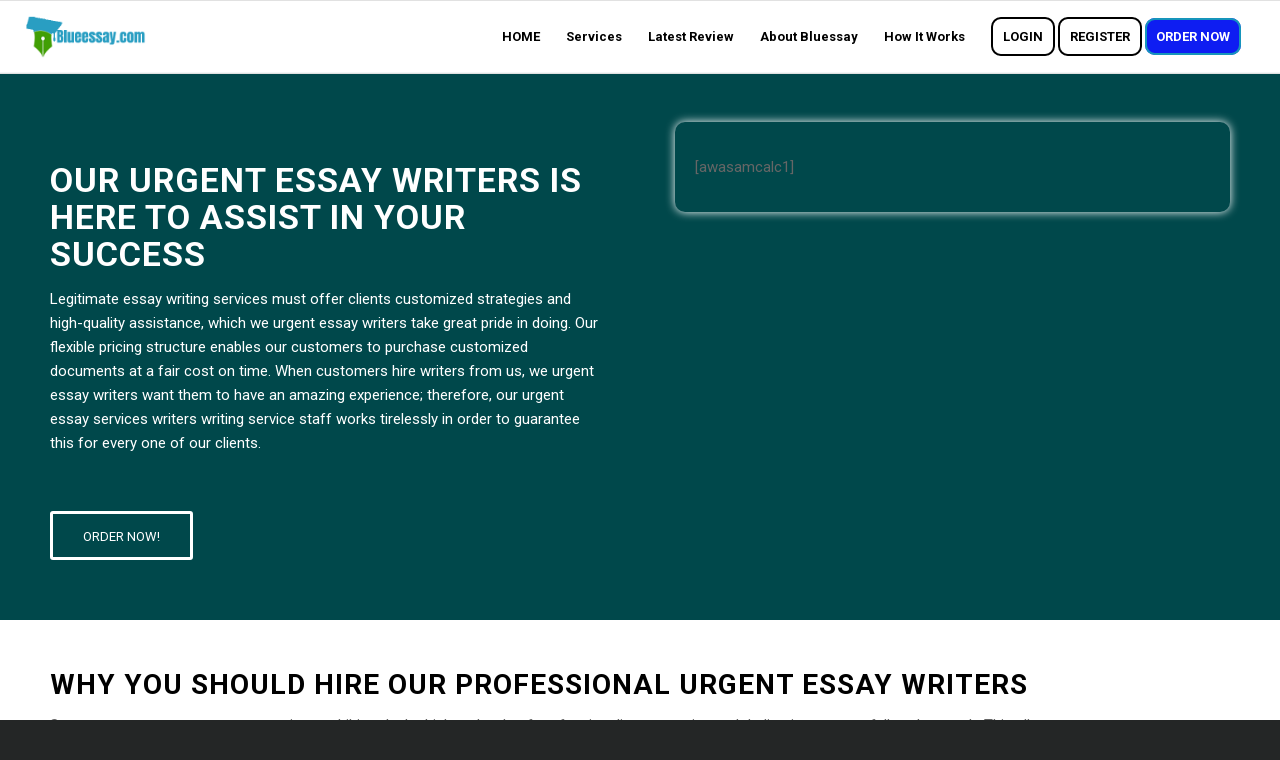

--- FILE ---
content_type: text/html; charset=UTF-8
request_url: https://bluessay.com/urgent-essay-writers/
body_size: 27744
content:
<!DOCTYPE html>
<html lang="en-US" prefix="og: https://ogp.me/ns#" class="html_stretched responsive av-preloader-disabled  html_header_top html_logo_left html_main_nav_header html_menu_right html_custom html_header_sticky html_header_shrinking_disabled html_mobile_menu_phone html_header_searchicon_disabled html_content_align_center html_header_unstick_top html_header_stretch html_av-overlay-side html_av-overlay-side-classic html_av-submenu-noclone html_entry_id_296805 av-cookies-no-cookie-consent av-default-lightbox av-no-preview html_text_menu_active av-mobile-menu-switch-default">
<head><style>img.lazy{min-height:1px}</style><link href="https://bluessay.com/wp-content/plugins/w3-total-cache/pub/js/lazyload.min.js" as="script">
<meta charset="UTF-8" />
<meta name="robots" content="index, follow" />


<!-- mobile setting -->
<meta name="viewport" content="width=device-width, initial-scale=1">

<!-- Scripts/CSS and wp_head hook -->
	<style>img:is([sizes="auto" i], [sizes^="auto," i]) { contain-intrinsic-size: 3000px 1500px }</style>
	
<!-- Search Engine Optimization by Rank Math - https://rankmath.com/ -->
<title>urgent essay writers - Bluessay</title>
<meta name="description" content="Legitimate essay writing services must offer clients customized strategies and high-quality assistance, which we urgent essay writers take great pride in doing. Our flexible pricing structure enables our customers to purchase customized documents at a fair cost on time. When customers hire writers from us, we urgent essay writers want them to have an amazing experience; therefore, our urgent essay services writers writing service staff works tirelessly in order to guarantee this for every one of our clients."/>
<meta name="robots" content="index, follow, max-snippet:-1, max-video-preview:-1, max-image-preview:large"/>
<link rel="canonical" href="https://bluessay.com/urgent-essay-writers/" />
<meta property="og:locale" content="en_US" />
<meta property="og:type" content="article" />
<meta property="og:title" content="urgent essay writers - Bluessay" />
<meta property="og:description" content="Legitimate essay writing services must offer clients customized strategies and high-quality assistance, which we urgent essay writers take great pride in doing. Our flexible pricing structure enables our customers to purchase customized documents at a fair cost on time. When customers hire writers from us, we urgent essay writers want them to have an amazing experience; therefore, our urgent essay services writers writing service staff works tirelessly in order to guarantee this for every one of our clients." />
<meta property="og:url" content="https://bluessay.com/urgent-essay-writers/" />
<meta property="og:site_name" content="Bluessay" />
<meta property="og:updated_time" content="2023-12-07T13:25:11+00:00" />
<meta property="og:image" content="https://bluessay.com/wp-content/uploads/2020/07/clock-1.png" />
<meta property="og:image:secure_url" content="https://bluessay.com/wp-content/uploads/2020/07/clock-1.png" />
<meta property="og:image:width" content="299" />
<meta property="og:image:height" content="378" />
<meta property="og:image:alt" content="admission essay writer" />
<meta property="og:image:type" content="image/png" />
<meta property="article:published_time" content="2023-12-07T12:55:42+00:00" />
<meta property="article:modified_time" content="2023-12-07T13:25:11+00:00" />
<meta name="twitter:card" content="summary_large_image" />
<meta name="twitter:title" content="urgent essay writers - Bluessay" />
<meta name="twitter:description" content="Legitimate essay writing services must offer clients customized strategies and high-quality assistance, which we urgent essay writers take great pride in doing. Our flexible pricing structure enables our customers to purchase customized documents at a fair cost on time. When customers hire writers from us, we urgent essay writers want them to have an amazing experience; therefore, our urgent essay services writers writing service staff works tirelessly in order to guarantee this for every one of our clients." />
<meta name="twitter:image" content="https://bluessay.com/wp-content/uploads/2020/07/clock-1.png" />
<meta name="twitter:label1" content="Time to read" />
<meta name="twitter:data1" content="41 minutes" />
<script type="application/ld+json" class="rank-math-schema">{"@context":"https://schema.org","@graph":[{"@type":["EducationalOrganization","Organization"],"@id":"https://bluessay.com/#organization","name":"Bluessay","url":"https://bluessay.com","logo":{"@type":"ImageObject","@id":"https://bluessay.com/#logo","url":"https://bluessay.com/wp-content/uploads/2020/07/logo1.png","contentUrl":"https://bluessay.com/wp-content/uploads/2020/07/logo1.png","caption":"Bluessay","inLanguage":"en-US","width":"400","height":"100"}},{"@type":"WebSite","@id":"https://bluessay.com/#website","url":"https://bluessay.com","name":"Bluessay","publisher":{"@id":"https://bluessay.com/#organization"},"inLanguage":"en-US"},{"@type":"ImageObject","@id":"https://bluessay.com/wp-content/uploads/2020/07/clock-1-80x80.png","url":"https://bluessay.com/wp-content/uploads/2020/07/clock-1-80x80.png","width":"200","height":"200","inLanguage":"en-US"},{"@type":"WebPage","@id":"https://bluessay.com/urgent-essay-writers/#webpage","url":"https://bluessay.com/urgent-essay-writers/","name":"urgent essay writers - Bluessay","datePublished":"2023-12-07T12:55:42+00:00","dateModified":"2023-12-07T13:25:11+00:00","isPartOf":{"@id":"https://bluessay.com/#website"},"primaryImageOfPage":{"@id":"https://bluessay.com/wp-content/uploads/2020/07/clock-1-80x80.png"},"inLanguage":"en-US"},{"@type":"Person","@id":"https://bluessay.com/author/njoroge/","name":"Njoroge","url":"https://bluessay.com/author/njoroge/","image":{"@type":"ImageObject","@id":"https://secure.gravatar.com/avatar/6003998cf983b0e61af1737ac8960b9173780067faa9ccc5700d5bb79e61d29c?s=96&amp;d=mm&amp;r=g","url":"https://secure.gravatar.com/avatar/6003998cf983b0e61af1737ac8960b9173780067faa9ccc5700d5bb79e61d29c?s=96&amp;d=mm&amp;r=g","caption":"Njoroge","inLanguage":"en-US"},"worksFor":{"@id":"https://bluessay.com/#organization"}},{"@type":"Article","headline":"urgent essay writers - Bluessay","keywords":"urgent essay writers","datePublished":"2023-12-07T12:55:42+00:00","dateModified":"2023-12-07T13:25:11+00:00","author":{"@id":"https://bluessay.com/author/njoroge/","name":"Njoroge"},"publisher":{"@id":"https://bluessay.com/#organization"},"description":"Legitimate essay writing services must offer clients customized strategies and high-quality assistance, which we urgent essay writers take great pride in doing. Our flexible pricing structure enables our customers to purchase customized documents at a fair cost on time. When customers hire writers from us, we urgent essay writers want them to have an amazing experience; therefore, our urgent essay services writers writing service staff works tirelessly in order to guarantee this for every one of our clients.","name":"urgent essay writers - Bluessay","@id":"https://bluessay.com/urgent-essay-writers/#richSnippet","isPartOf":{"@id":"https://bluessay.com/urgent-essay-writers/#webpage"},"image":{"@id":"https://bluessay.com/wp-content/uploads/2020/07/clock-1-80x80.png"},"inLanguage":"en-US","mainEntityOfPage":{"@id":"https://bluessay.com/urgent-essay-writers/#webpage"}}]}</script>
<!-- /Rank Math WordPress SEO plugin -->

<link rel="alternate" type="application/rss+xml" title="Bluessay &raquo; Feed" href="https://bluessay.com/feed/" />

<!-- google webfont font replacement -->

			<script type='text/javascript'>

				(function() {

					/*	check if webfonts are disabled by user setting via cookie - or user must opt in.	*/
					var html = document.getElementsByTagName('html')[0];
					var cookie_check = html.className.indexOf('av-cookies-needs-opt-in') >= 0 || html.className.indexOf('av-cookies-can-opt-out') >= 0;
					var allow_continue = true;
					var silent_accept_cookie = html.className.indexOf('av-cookies-user-silent-accept') >= 0;

					if( cookie_check && ! silent_accept_cookie )
					{
						if( ! document.cookie.match(/aviaCookieConsent/) || html.className.indexOf('av-cookies-session-refused') >= 0 )
						{
							allow_continue = false;
						}
						else
						{
							if( ! document.cookie.match(/aviaPrivacyRefuseCookiesHideBar/) )
							{
								allow_continue = false;
							}
							else if( ! document.cookie.match(/aviaPrivacyEssentialCookiesEnabled/) )
							{
								allow_continue = false;
							}
							else if( document.cookie.match(/aviaPrivacyGoogleWebfontsDisabled/) )
							{
								allow_continue = false;
							}
						}
					}

					if( allow_continue )
					{
						var f = document.createElement('link');

						f.type 	= 'text/css';
						f.rel 	= 'stylesheet';
						f.href 	= '//fonts.googleapis.com/css?family=Roboto:100,400,700';
						f.id 	= 'avia-google-webfont';

						document.getElementsByTagName('head')[0].appendChild(f);
					}
				})();

			</script>
			<script type="text/javascript">
/* <![CDATA[ */
window._wpemojiSettings = {"baseUrl":"https:\/\/s.w.org\/images\/core\/emoji\/16.0.1\/72x72\/","ext":".png","svgUrl":"https:\/\/s.w.org\/images\/core\/emoji\/16.0.1\/svg\/","svgExt":".svg","source":{"concatemoji":"https:\/\/bluessay.com\/wp-includes\/js\/wp-emoji-release.min.js?ver=6.8.3"}};
/*! This file is auto-generated */
!function(s,n){var o,i,e;function c(e){try{var t={supportTests:e,timestamp:(new Date).valueOf()};sessionStorage.setItem(o,JSON.stringify(t))}catch(e){}}function p(e,t,n){e.clearRect(0,0,e.canvas.width,e.canvas.height),e.fillText(t,0,0);var t=new Uint32Array(e.getImageData(0,0,e.canvas.width,e.canvas.height).data),a=(e.clearRect(0,0,e.canvas.width,e.canvas.height),e.fillText(n,0,0),new Uint32Array(e.getImageData(0,0,e.canvas.width,e.canvas.height).data));return t.every(function(e,t){return e===a[t]})}function u(e,t){e.clearRect(0,0,e.canvas.width,e.canvas.height),e.fillText(t,0,0);for(var n=e.getImageData(16,16,1,1),a=0;a<n.data.length;a++)if(0!==n.data[a])return!1;return!0}function f(e,t,n,a){switch(t){case"flag":return n(e,"\ud83c\udff3\ufe0f\u200d\u26a7\ufe0f","\ud83c\udff3\ufe0f\u200b\u26a7\ufe0f")?!1:!n(e,"\ud83c\udde8\ud83c\uddf6","\ud83c\udde8\u200b\ud83c\uddf6")&&!n(e,"\ud83c\udff4\udb40\udc67\udb40\udc62\udb40\udc65\udb40\udc6e\udb40\udc67\udb40\udc7f","\ud83c\udff4\u200b\udb40\udc67\u200b\udb40\udc62\u200b\udb40\udc65\u200b\udb40\udc6e\u200b\udb40\udc67\u200b\udb40\udc7f");case"emoji":return!a(e,"\ud83e\udedf")}return!1}function g(e,t,n,a){var r="undefined"!=typeof WorkerGlobalScope&&self instanceof WorkerGlobalScope?new OffscreenCanvas(300,150):s.createElement("canvas"),o=r.getContext("2d",{willReadFrequently:!0}),i=(o.textBaseline="top",o.font="600 32px Arial",{});return e.forEach(function(e){i[e]=t(o,e,n,a)}),i}function t(e){var t=s.createElement("script");t.src=e,t.defer=!0,s.head.appendChild(t)}"undefined"!=typeof Promise&&(o="wpEmojiSettingsSupports",i=["flag","emoji"],n.supports={everything:!0,everythingExceptFlag:!0},e=new Promise(function(e){s.addEventListener("DOMContentLoaded",e,{once:!0})}),new Promise(function(t){var n=function(){try{var e=JSON.parse(sessionStorage.getItem(o));if("object"==typeof e&&"number"==typeof e.timestamp&&(new Date).valueOf()<e.timestamp+604800&&"object"==typeof e.supportTests)return e.supportTests}catch(e){}return null}();if(!n){if("undefined"!=typeof Worker&&"undefined"!=typeof OffscreenCanvas&&"undefined"!=typeof URL&&URL.createObjectURL&&"undefined"!=typeof Blob)try{var e="postMessage("+g.toString()+"("+[JSON.stringify(i),f.toString(),p.toString(),u.toString()].join(",")+"));",a=new Blob([e],{type:"text/javascript"}),r=new Worker(URL.createObjectURL(a),{name:"wpTestEmojiSupports"});return void(r.onmessage=function(e){c(n=e.data),r.terminate(),t(n)})}catch(e){}c(n=g(i,f,p,u))}t(n)}).then(function(e){for(var t in e)n.supports[t]=e[t],n.supports.everything=n.supports.everything&&n.supports[t],"flag"!==t&&(n.supports.everythingExceptFlag=n.supports.everythingExceptFlag&&n.supports[t]);n.supports.everythingExceptFlag=n.supports.everythingExceptFlag&&!n.supports.flag,n.DOMReady=!1,n.readyCallback=function(){n.DOMReady=!0}}).then(function(){return e}).then(function(){var e;n.supports.everything||(n.readyCallback(),(e=n.source||{}).concatemoji?t(e.concatemoji):e.wpemoji&&e.twemoji&&(t(e.twemoji),t(e.wpemoji)))}))}((window,document),window._wpemojiSettings);
/* ]]> */
</script>
<style id='wp-emoji-styles-inline-css' type='text/css'>

	img.wp-smiley, img.emoji {
		display: inline !important;
		border: none !important;
		box-shadow: none !important;
		height: 1em !important;
		width: 1em !important;
		margin: 0 0.07em !important;
		vertical-align: -0.1em !important;
		background: none !important;
		padding: 0 !important;
	}
</style>
<link rel='stylesheet' id='wp-block-library-css' href='https://bluessay.com/wp-includes/css/dist/block-library/style.min.css?ver=6.8.3' type='text/css' media='all' />
<style id='classic-theme-styles-inline-css' type='text/css'>
/*! This file is auto-generated */
.wp-block-button__link{color:#fff;background-color:#32373c;border-radius:9999px;box-shadow:none;text-decoration:none;padding:calc(.667em + 2px) calc(1.333em + 2px);font-size:1.125em}.wp-block-file__button{background:#32373c;color:#fff;text-decoration:none}
</style>
<style id='global-styles-inline-css' type='text/css'>
:root{--wp--preset--aspect-ratio--square: 1;--wp--preset--aspect-ratio--4-3: 4/3;--wp--preset--aspect-ratio--3-4: 3/4;--wp--preset--aspect-ratio--3-2: 3/2;--wp--preset--aspect-ratio--2-3: 2/3;--wp--preset--aspect-ratio--16-9: 16/9;--wp--preset--aspect-ratio--9-16: 9/16;--wp--preset--color--black: #000000;--wp--preset--color--cyan-bluish-gray: #abb8c3;--wp--preset--color--white: #ffffff;--wp--preset--color--pale-pink: #f78da7;--wp--preset--color--vivid-red: #cf2e2e;--wp--preset--color--luminous-vivid-orange: #ff6900;--wp--preset--color--luminous-vivid-amber: #fcb900;--wp--preset--color--light-green-cyan: #7bdcb5;--wp--preset--color--vivid-green-cyan: #00d084;--wp--preset--color--pale-cyan-blue: #8ed1fc;--wp--preset--color--vivid-cyan-blue: #0693e3;--wp--preset--color--vivid-purple: #9b51e0;--wp--preset--gradient--vivid-cyan-blue-to-vivid-purple: linear-gradient(135deg,rgba(6,147,227,1) 0%,rgb(155,81,224) 100%);--wp--preset--gradient--light-green-cyan-to-vivid-green-cyan: linear-gradient(135deg,rgb(122,220,180) 0%,rgb(0,208,130) 100%);--wp--preset--gradient--luminous-vivid-amber-to-luminous-vivid-orange: linear-gradient(135deg,rgba(252,185,0,1) 0%,rgba(255,105,0,1) 100%);--wp--preset--gradient--luminous-vivid-orange-to-vivid-red: linear-gradient(135deg,rgba(255,105,0,1) 0%,rgb(207,46,46) 100%);--wp--preset--gradient--very-light-gray-to-cyan-bluish-gray: linear-gradient(135deg,rgb(238,238,238) 0%,rgb(169,184,195) 100%);--wp--preset--gradient--cool-to-warm-spectrum: linear-gradient(135deg,rgb(74,234,220) 0%,rgb(151,120,209) 20%,rgb(207,42,186) 40%,rgb(238,44,130) 60%,rgb(251,105,98) 80%,rgb(254,248,76) 100%);--wp--preset--gradient--blush-light-purple: linear-gradient(135deg,rgb(255,206,236) 0%,rgb(152,150,240) 100%);--wp--preset--gradient--blush-bordeaux: linear-gradient(135deg,rgb(254,205,165) 0%,rgb(254,45,45) 50%,rgb(107,0,62) 100%);--wp--preset--gradient--luminous-dusk: linear-gradient(135deg,rgb(255,203,112) 0%,rgb(199,81,192) 50%,rgb(65,88,208) 100%);--wp--preset--gradient--pale-ocean: linear-gradient(135deg,rgb(255,245,203) 0%,rgb(182,227,212) 50%,rgb(51,167,181) 100%);--wp--preset--gradient--electric-grass: linear-gradient(135deg,rgb(202,248,128) 0%,rgb(113,206,126) 100%);--wp--preset--gradient--midnight: linear-gradient(135deg,rgb(2,3,129) 0%,rgb(40,116,252) 100%);--wp--preset--font-size--small: 13px;--wp--preset--font-size--medium: 20px;--wp--preset--font-size--large: 36px;--wp--preset--font-size--x-large: 42px;--wp--preset--spacing--20: 0.44rem;--wp--preset--spacing--30: 0.67rem;--wp--preset--spacing--40: 1rem;--wp--preset--spacing--50: 1.5rem;--wp--preset--spacing--60: 2.25rem;--wp--preset--spacing--70: 3.38rem;--wp--preset--spacing--80: 5.06rem;--wp--preset--shadow--natural: 6px 6px 9px rgba(0, 0, 0, 0.2);--wp--preset--shadow--deep: 12px 12px 50px rgba(0, 0, 0, 0.4);--wp--preset--shadow--sharp: 6px 6px 0px rgba(0, 0, 0, 0.2);--wp--preset--shadow--outlined: 6px 6px 0px -3px rgba(255, 255, 255, 1), 6px 6px rgba(0, 0, 0, 1);--wp--preset--shadow--crisp: 6px 6px 0px rgba(0, 0, 0, 1);}:where(.is-layout-flex){gap: 0.5em;}:where(.is-layout-grid){gap: 0.5em;}body .is-layout-flex{display: flex;}.is-layout-flex{flex-wrap: wrap;align-items: center;}.is-layout-flex > :is(*, div){margin: 0;}body .is-layout-grid{display: grid;}.is-layout-grid > :is(*, div){margin: 0;}:where(.wp-block-columns.is-layout-flex){gap: 2em;}:where(.wp-block-columns.is-layout-grid){gap: 2em;}:where(.wp-block-post-template.is-layout-flex){gap: 1.25em;}:where(.wp-block-post-template.is-layout-grid){gap: 1.25em;}.has-black-color{color: var(--wp--preset--color--black) !important;}.has-cyan-bluish-gray-color{color: var(--wp--preset--color--cyan-bluish-gray) !important;}.has-white-color{color: var(--wp--preset--color--white) !important;}.has-pale-pink-color{color: var(--wp--preset--color--pale-pink) !important;}.has-vivid-red-color{color: var(--wp--preset--color--vivid-red) !important;}.has-luminous-vivid-orange-color{color: var(--wp--preset--color--luminous-vivid-orange) !important;}.has-luminous-vivid-amber-color{color: var(--wp--preset--color--luminous-vivid-amber) !important;}.has-light-green-cyan-color{color: var(--wp--preset--color--light-green-cyan) !important;}.has-vivid-green-cyan-color{color: var(--wp--preset--color--vivid-green-cyan) !important;}.has-pale-cyan-blue-color{color: var(--wp--preset--color--pale-cyan-blue) !important;}.has-vivid-cyan-blue-color{color: var(--wp--preset--color--vivid-cyan-blue) !important;}.has-vivid-purple-color{color: var(--wp--preset--color--vivid-purple) !important;}.has-black-background-color{background-color: var(--wp--preset--color--black) !important;}.has-cyan-bluish-gray-background-color{background-color: var(--wp--preset--color--cyan-bluish-gray) !important;}.has-white-background-color{background-color: var(--wp--preset--color--white) !important;}.has-pale-pink-background-color{background-color: var(--wp--preset--color--pale-pink) !important;}.has-vivid-red-background-color{background-color: var(--wp--preset--color--vivid-red) !important;}.has-luminous-vivid-orange-background-color{background-color: var(--wp--preset--color--luminous-vivid-orange) !important;}.has-luminous-vivid-amber-background-color{background-color: var(--wp--preset--color--luminous-vivid-amber) !important;}.has-light-green-cyan-background-color{background-color: var(--wp--preset--color--light-green-cyan) !important;}.has-vivid-green-cyan-background-color{background-color: var(--wp--preset--color--vivid-green-cyan) !important;}.has-pale-cyan-blue-background-color{background-color: var(--wp--preset--color--pale-cyan-blue) !important;}.has-vivid-cyan-blue-background-color{background-color: var(--wp--preset--color--vivid-cyan-blue) !important;}.has-vivid-purple-background-color{background-color: var(--wp--preset--color--vivid-purple) !important;}.has-black-border-color{border-color: var(--wp--preset--color--black) !important;}.has-cyan-bluish-gray-border-color{border-color: var(--wp--preset--color--cyan-bluish-gray) !important;}.has-white-border-color{border-color: var(--wp--preset--color--white) !important;}.has-pale-pink-border-color{border-color: var(--wp--preset--color--pale-pink) !important;}.has-vivid-red-border-color{border-color: var(--wp--preset--color--vivid-red) !important;}.has-luminous-vivid-orange-border-color{border-color: var(--wp--preset--color--luminous-vivid-orange) !important;}.has-luminous-vivid-amber-border-color{border-color: var(--wp--preset--color--luminous-vivid-amber) !important;}.has-light-green-cyan-border-color{border-color: var(--wp--preset--color--light-green-cyan) !important;}.has-vivid-green-cyan-border-color{border-color: var(--wp--preset--color--vivid-green-cyan) !important;}.has-pale-cyan-blue-border-color{border-color: var(--wp--preset--color--pale-cyan-blue) !important;}.has-vivid-cyan-blue-border-color{border-color: var(--wp--preset--color--vivid-cyan-blue) !important;}.has-vivid-purple-border-color{border-color: var(--wp--preset--color--vivid-purple) !important;}.has-vivid-cyan-blue-to-vivid-purple-gradient-background{background: var(--wp--preset--gradient--vivid-cyan-blue-to-vivid-purple) !important;}.has-light-green-cyan-to-vivid-green-cyan-gradient-background{background: var(--wp--preset--gradient--light-green-cyan-to-vivid-green-cyan) !important;}.has-luminous-vivid-amber-to-luminous-vivid-orange-gradient-background{background: var(--wp--preset--gradient--luminous-vivid-amber-to-luminous-vivid-orange) !important;}.has-luminous-vivid-orange-to-vivid-red-gradient-background{background: var(--wp--preset--gradient--luminous-vivid-orange-to-vivid-red) !important;}.has-very-light-gray-to-cyan-bluish-gray-gradient-background{background: var(--wp--preset--gradient--very-light-gray-to-cyan-bluish-gray) !important;}.has-cool-to-warm-spectrum-gradient-background{background: var(--wp--preset--gradient--cool-to-warm-spectrum) !important;}.has-blush-light-purple-gradient-background{background: var(--wp--preset--gradient--blush-light-purple) !important;}.has-blush-bordeaux-gradient-background{background: var(--wp--preset--gradient--blush-bordeaux) !important;}.has-luminous-dusk-gradient-background{background: var(--wp--preset--gradient--luminous-dusk) !important;}.has-pale-ocean-gradient-background{background: var(--wp--preset--gradient--pale-ocean) !important;}.has-electric-grass-gradient-background{background: var(--wp--preset--gradient--electric-grass) !important;}.has-midnight-gradient-background{background: var(--wp--preset--gradient--midnight) !important;}.has-small-font-size{font-size: var(--wp--preset--font-size--small) !important;}.has-medium-font-size{font-size: var(--wp--preset--font-size--medium) !important;}.has-large-font-size{font-size: var(--wp--preset--font-size--large) !important;}.has-x-large-font-size{font-size: var(--wp--preset--font-size--x-large) !important;}
:where(.wp-block-post-template.is-layout-flex){gap: 1.25em;}:where(.wp-block-post-template.is-layout-grid){gap: 1.25em;}
:where(.wp-block-columns.is-layout-flex){gap: 2em;}:where(.wp-block-columns.is-layout-grid){gap: 2em;}
:root :where(.wp-block-pullquote){font-size: 1.5em;line-height: 1.6;}
</style>
<link rel='stylesheet' id='avia-merged-styles-css' href='https://bluessay.com/wp-content/uploads/dynamic_avia/avia-merged-styles-4b45523255ede736a7bd297d2ac0ad5d---692e9e2f65727.css' type='text/css' media='all' />
<link rel='stylesheet' id='avia-single-post-296805-css' href='https://bluessay.com/wp-content/uploads/avia_posts_css/post-296805.css?ver=ver-1717451221' type='text/css' media='all' />
<script type="text/javascript" src="https://bluessay.com/wp-includes/js/jquery/jquery.min.js?ver=3.7.1" id="jquery-core-js"></script>
<script type="text/javascript" src="https://bluessay.com/wp-includes/js/jquery/jquery-migrate.min.js?ver=3.4.1" id="jquery-migrate-js"></script>
<link rel="https://api.w.org/" href="https://bluessay.com/wp-json/" /><link rel="alternate" title="JSON" type="application/json" href="https://bluessay.com/wp-json/wp/v2/pages/296805" /><link rel="EditURI" type="application/rsd+xml" title="RSD" href="https://bluessay.com/xmlrpc.php?rsd" />
<meta name="generator" content="WordPress 6.8.3" />
<link rel='shortlink' href='https://bluessay.com/?p=296805' />
<link rel="alternate" title="oEmbed (JSON)" type="application/json+oembed" href="https://bluessay.com/wp-json/oembed/1.0/embed?url=https%3A%2F%2Fbluessay.com%2Furgent-essay-writers%2F" />
<link rel="alternate" title="oEmbed (XML)" type="text/xml+oembed" href="https://bluessay.com/wp-json/oembed/1.0/embed?url=https%3A%2F%2Fbluessay.com%2Furgent-essay-writers%2F&#038;format=xml" />
<link rel="profile" href="http://gmpg.org/xfn/11" />
<link rel="alternate" type="application/rss+xml" title="Bluessay RSS2 Feed" href="https://bluessay.com/feed/" />
<link rel="pingback" href="https://bluessay.com/xmlrpc.php" />

<style type='text/css' media='screen'>
 #top #header_main > .container, #top #header_main > .container .main_menu  .av-main-nav > li > a, #top #header_main #menu-item-shop .cart_dropdown_link{ height:72px; line-height: 72px; }
 .html_top_nav_header .av-logo-container{ height:72px;  }
 .html_header_top.html_header_sticky #top #wrap_all #main{ padding-top:72px; } 
</style>
<!--[if lt IE 9]><script src="https://bluessay.com/wp-content/themes/enfold/js/html5shiv.js"></script><![endif]-->
<link rel="icon" href="https://bluessay.com/wp-content/uploads/2020/09/fav-80x80.png" type="image/png">

<!-- To speed up the rendering and to display the site as fast as possible to the user we include some styles and scripts for above the fold content inline -->
<script type="text/javascript">'use strict';var avia_is_mobile=!1;if(/Android|webOS|iPhone|iPad|iPod|BlackBerry|IEMobile|Opera Mini/i.test(navigator.userAgent)&&'ontouchstart' in document.documentElement){avia_is_mobile=!0;document.documentElement.className+=' avia_mobile '}
else{document.documentElement.className+=' avia_desktop '};document.documentElement.className+=' js_active ';(function(){var e=['-webkit-','-moz-','-ms-',''],n='';for(var t in e){if(e[t]+'transform' in document.documentElement.style){document.documentElement.className+=' avia_transform ';n=e[t]+'transform'};if(e[t]+'perspective' in document.documentElement.style){document.documentElement.className+=' avia_transform3d '}};if(typeof document.getElementsByClassName=='function'&&typeof document.documentElement.getBoundingClientRect=='function'&&avia_is_mobile==!1){if(n&&window.innerHeight>0){setTimeout(function(){var e=0,o={},a=0,t=document.getElementsByClassName('av-parallax'),i=window.pageYOffset||document.documentElement.scrollTop;for(e=0;e<t.length;e++){t[e].style.top='0px';o=t[e].getBoundingClientRect();a=Math.ceil((window.innerHeight+i-o.top)*0.3);t[e].style[n]='translate(0px, '+a+'px)';t[e].style.top='auto';t[e].className+=' enabled-parallax '}},50)}}})();</script>		<style type="text/css" id="wp-custom-css">
			* {
  -webkit-touch-callout: none; /* iOS Safari */
  -webkit-user-select: none; /* Safari */
  -khtml-user-select: none; /* Konqueror HTML */
  -moz-user-select: none; /* Old versions of Firefox */
  -ms-user-select: none; /* Internet Explorer/Edge */
   user-select: none; /* Non-prefixed version, currently supported by Chrome, Opera and Firefox */
}		</style>
		<style type='text/css'>
@font-face {font-family: 'entypo-fontello'; font-weight: normal; font-style: normal; font-display: auto;
src: url('https://bluessay.com/wp-content/themes/enfold/config-templatebuilder/avia-template-builder/assets/fonts/entypo-fontello.woff2') format('woff2'),
url('https://bluessay.com/wp-content/themes/enfold/config-templatebuilder/avia-template-builder/assets/fonts/entypo-fontello.woff') format('woff'),
url('https://bluessay.com/wp-content/themes/enfold/config-templatebuilder/avia-template-builder/assets/fonts/entypo-fontello.ttf') format('truetype'),
url('https://bluessay.com/wp-content/themes/enfold/config-templatebuilder/avia-template-builder/assets/fonts/entypo-fontello.svg#entypo-fontello') format('svg'),
url('https://bluessay.com/wp-content/themes/enfold/config-templatebuilder/avia-template-builder/assets/fonts/entypo-fontello.eot'),
url('https://bluessay.com/wp-content/themes/enfold/config-templatebuilder/avia-template-builder/assets/fonts/entypo-fontello.eot?#iefix') format('embedded-opentype');
} #top .avia-font-entypo-fontello, body .avia-font-entypo-fontello, html body [data-av_iconfont='entypo-fontello']:before{ font-family: 'entypo-fontello'; }
</style>

<!--
Debugging Info for Theme support: 

Theme: Enfold
Version: 4.8.7.1
Installed: enfold
AviaFramework Version: 5.0
AviaBuilder Version: 4.8
aviaElementManager Version: 1.0.1
- - - - - - - - - - -
ChildTheme: Awasam
ChildTheme Version: 1.0
ChildTheme Installed: enfold

ML:1024-PU:25-PLA:8
WP:6.8.3
Compress: CSS:all theme files - JS:all theme files
Updates: disabled
PLAu:8
-->

</head>

<body id="top" class="wp-singular page-template-default page page-id-296805 wp-theme-enfold wp-child-theme-awasam stretched rtl_columns av-curtain-numeric roboto  avia-responsive-images-support" itemscope="itemscope" itemtype="https://schema.org/WebPage" >

	
	<div id='wrap_all'>

	
<header id='header' class='all_colors header_color light_bg_color  av_header_top av_logo_left av_main_nav_header av_menu_right av_custom av_header_sticky av_header_shrinking_disabled av_header_stretch av_mobile_menu_phone av_header_searchicon_disabled av_header_unstick_top av_bottom_nav_disabled  av_header_border_disabled'  role="banner" itemscope="itemscope" itemtype="https://schema.org/WPHeader" >

		<div  id='header_main' class='container_wrap container_wrap_logo'>

        <div class='container av-logo-container'><div class='inner-container'><span class='logo avia-standard-logo'><a href='https://bluessay.com/' class=''><img class="lazy" src="data:image/svg+xml,%3Csvg%20xmlns='http://www.w3.org/2000/svg'%20viewBox='0%200%20300%20100'%3E%3C/svg%3E" data-src="https://bluessay.com/wp-content/uploads/2024/06/blueessay-logo-.png" height="100" width="300" alt='Bluessay' title='blueessay logo-' /></a></span><nav class='main_menu' data-selectname='Select a page'  role="navigation" itemscope="itemscope" itemtype="https://schema.org/SiteNavigationElement" ><div class="avia-menu av-main-nav-wrap"><ul id="avia-menu" class="menu av-main-nav"><li id="menu-item-43" class="menu-item menu-item-type-post_type menu-item-object-page menu-item-home menu-item-top-level menu-item-top-level-1"><a href="https://bluessay.com/" itemprop="url" role="menuitem" tabindex="0"><span class="avia-bullet"></span><span class="avia-menu-text">HOME</span><span class="avia-menu-fx"><span class="avia-arrow-wrap"><span class="avia-arrow"></span></span></span></a></li>
<li id="menu-item-47" class="menu-item menu-item-type-post_type menu-item-object-page menu-item-has-children menu-item-mega-parent  menu-item-top-level menu-item-top-level-2"><a href="https://bluessay.com/services/" itemprop="url" role="menuitem" tabindex="0"><span class="avia-bullet"></span><span class="avia-menu-text">Services</span><span class="avia-menu-fx"><span class="avia-arrow-wrap"><span class="avia-arrow"></span></span></span></a>
<div class='avia_mega_div avia_mega3 nine units'>

<ul class="sub-menu">
	<li id="menu-item-25597" class="menu-item menu-item-type-custom menu-item-object-custom menu-item-has-children avia_mega_menu_columns_3 three units  avia_mega_menu_columns_first"><span class='mega_menu_title heading-color av-special-font'>Essays</span>
	<ul class="sub-menu">
		<li id="menu-item-321" class="menu-item menu-item-type-post_type menu-item-object-page"><a href="https://bluessay.com/expert-assignment-editing-assistance/" itemprop="url" role="menuitem" tabindex="0"><span class="avia-bullet"></span><span class="avia-menu-text">Expert Assignment Editing Assistance</span></a></li>
		<li id="menu-item-322" class="menu-item menu-item-type-post_type menu-item-object-page"><a href="https://bluessay.com/best-case-study-analysis-services/" itemprop="url" role="menuitem" tabindex="0"><span class="avia-bullet"></span><span class="avia-menu-text">Best Case Study Analysis Services</span></a></li>
		<li id="menu-item-323" class="menu-item menu-item-type-post_type menu-item-object-page"><a href="https://bluessay.com/professional-creative-writing-assistance/" itemprop="url" role="menuitem" tabindex="0"><span class="avia-bullet"></span><span class="avia-menu-text">Professional Creative Writing Assistance</span></a></li>
		<li id="menu-item-330" class="menu-item menu-item-type-post_type menu-item-object-page"><a href="https://bluessay.com/report-writing-assignment/" itemprop="url" role="menuitem" tabindex="0"><span class="avia-bullet"></span><span class="avia-menu-text">Report Writing Assignment</span></a></li>
	</ul>
</li>
	<li id="menu-item-25599" class="menu-item menu-item-type-custom menu-item-object-custom menu-item-has-children avia_mega_menu_columns_3 three units "><span class='mega_menu_title heading-color av-special-font'>Health</span>
	<ul class="sub-menu">
		<li id="menu-item-325" class="menu-item menu-item-type-post_type menu-item-object-page"><a href="https://bluessay.com/nursing-assignments/" itemprop="url" role="menuitem" tabindex="0"><span class="avia-bullet"></span><span class="avia-menu-text">Nursing Assignments</span></a></li>
		<li id="menu-item-329" class="menu-item menu-item-type-post_type menu-item-object-page"><a href="https://bluessay.com/best-capstone-project-help-online/" itemprop="url" role="menuitem" tabindex="0"><span class="avia-bullet"></span><span class="avia-menu-text">Best Capstone Project Help Online</span></a></li>
		<li id="menu-item-332" class="menu-item menu-item-type-post_type menu-item-object-page"><a href="https://bluessay.com/professional-lab-report-writing/" itemprop="url" role="menuitem" tabindex="0"><span class="avia-bullet"></span><span class="avia-menu-text">Professional Lab Report Writing</span></a></li>
		<li id="menu-item-324" class="menu-item menu-item-type-post_type menu-item-object-page"><a href="https://bluessay.com/professional-annotated-bibliography-writers/" itemprop="url" role="menuitem" tabindex="0"><span class="avia-bullet"></span><span class="avia-menu-text">Professional Annotated Bibliography Writers</span></a></li>
	</ul>
</li>
	<li id="menu-item-25600" class="menu-item menu-item-type-custom menu-item-object-custom menu-item-has-children avia_mega_menu_columns_3 three units avia_mega_menu_columns_last"><span class='mega_menu_title heading-color av-special-font'>Business</span>
	<ul class="sub-menu">
		<li id="menu-item-327" class="menu-item menu-item-type-post_type menu-item-object-page"><a href="https://bluessay.com/market-analysis-assignment-help-service/" itemprop="url" role="menuitem" tabindex="0"><span class="avia-bullet"></span><span class="avia-menu-text">Market Analysis Assignment</span></a></li>
		<li id="menu-item-328" class="menu-item menu-item-type-post_type menu-item-object-page"><a href="https://bluessay.com/project-management-assignments/" itemprop="url" role="menuitem" tabindex="0"><span class="avia-bullet"></span><span class="avia-menu-text">Project Management Assignments</span></a></li>
		<li id="menu-item-331" class="menu-item menu-item-type-post_type menu-item-object-page"><a href="https://bluessay.com/best-dissertation-writing-help/" itemprop="url" role="menuitem" tabindex="0"><span class="avia-bullet"></span><span class="avia-menu-text">Thesis And Dissertation Help</span></a></li>
		<li id="menu-item-326" class="menu-item menu-item-type-post_type menu-item-object-page"><a href="https://bluessay.com/best-statistics-assignment/" itemprop="url" role="menuitem" tabindex="0"><span class="avia-bullet"></span><span class="avia-menu-text">Statistics Assignment</span></a></li>
	</ul>
</li>
</ul>

</div>
</li>
<li id="menu-item-25601" class="menu-item menu-item-type-custom menu-item-object-custom menu-item-top-level menu-item-top-level-3"><a href="/order/writer/testimonials" itemprop="url" role="menuitem" tabindex="0"><span class="avia-bullet"></span><span class="avia-menu-text">Latest Review</span><span class="avia-menu-fx"><span class="avia-arrow-wrap"><span class="avia-arrow"></span></span></span></a></li>
<li id="menu-item-42" class="menu-item menu-item-type-post_type menu-item-object-page menu-item-has-children menu-item-top-level menu-item-top-level-4"><a href="https://bluessay.com/about-us/" itemprop="url" role="menuitem" tabindex="0"><span class="avia-bullet"></span><span class="avia-menu-text">About Bluessay</span><span class="avia-menu-fx"><span class="avia-arrow-wrap"><span class="avia-arrow"></span></span></span></a>


<ul class="sub-menu">
	<li id="menu-item-44" class="menu-item menu-item-type-post_type menu-item-object-page"><a href="https://bluessay.com/prices/" itemprop="url" role="menuitem" tabindex="0"><span class="avia-bullet"></span><span class="avia-menu-text">Pricing</span></a></li>
	<li id="menu-item-142" class="menu-item menu-item-type-post_type menu-item-object-page"><a href="https://bluessay.com/faqs/" itemprop="url" role="menuitem" tabindex="0"><span class="avia-bullet"></span><span class="avia-menu-text">FAQs</span></a></li>
</ul>
</li>
<li id="menu-item-27459" class="menu-item menu-item-type-custom menu-item-object-custom menu-item-top-level menu-item-top-level-5"><a href="/#how-it-works" itemprop="url" role="menuitem" tabindex="0"><span class="avia-bullet"></span><span class="avia-menu-text">How It Works</span><span class="avia-menu-fx"><span class="avia-arrow-wrap"><span class="avia-arrow"></span></span></span></a></li>
<li id="menu-item-143" class="menu-item menu-item-type-custom menu-item-object-custom av-menu-button av-menu-button-bordered menu-item-top-level menu-item-top-level-6"><a href="https://app.bluessay.com/login" itemprop="url" role="menuitem" tabindex="0"><span class="avia-bullet"></span><span class="avia-menu-text">LOGIN</span><span class="avia-menu-fx"><span class="avia-arrow-wrap"><span class="avia-arrow"></span></span></span></a></li>
<li id="menu-item-31015" class="menu-item menu-item-type-custom menu-item-object-custom av-menu-button av-menu-button-bordered menu-item-top-level menu-item-top-level-7"><a href="https://app.bluessay.com/register" itemprop="url" role="menuitem" tabindex="0"><span class="avia-bullet"></span><span class="avia-menu-text">REGISTER</span><span class="avia-menu-fx"><span class="avia-arrow-wrap"><span class="avia-arrow"></span></span></span></a></li>
<li id="menu-item-144" class="menu-item menu-item-type-custom menu-item-object-custom av-menu-button av-menu-button-colored menu-item-top-level menu-item-top-level-8"><a href="https://app.bluessay.com/register" itemprop="url" role="menuitem" tabindex="0"><span class="avia-bullet"></span><span class="avia-menu-text">ORDER NOW</span><span class="avia-menu-fx"><span class="avia-arrow-wrap"><span class="avia-arrow"></span></span></span></a></li>
<li class="av-burger-menu-main menu-item-avia-special ">
	        			<a href="#" aria-label="Menu" aria-hidden="false">
							<span class="av-hamburger av-hamburger--spin av-js-hamburger">
								<span class="av-hamburger-box">
						          <span class="av-hamburger-inner"></span>
						          <strong>Menu</strong>
								</span>
							</span>
							<span class="avia_hidden_link_text">Menu</span>
						</a>
	        		   </li></ul></div></nav></div> </div> 
		<!-- end container_wrap-->
		</div>
		<div class='header_bg'></div>

<!-- end header -->
</header>

	<div id='main' class='all_colors' data-scroll-offset='72'>

	<div id='av_section_1'  class='avia-section av-61kj6alh-a17481a63c0b60991950125e435684e1 main_color avia-section-default avia-no-border-styling  avia-builder-el-0  el_before_av_section  avia-builder-el-first  avia-bg-style-scroll av-section-color-overlay-active  av-minimum-height av-minimum-height-custom  container_wrap fullsize'  ><div class='av-section-color-overlay-wrap'><div class="av-section-color-overlay"></div><div class='container av-section-cont-open' style='height:500px'><main  role="main" itemprop="mainContentOfPage"  class='template-page content  av-content-full alpha units'><div class='post-entry post-entry-type-page post-entry-296805'><div class='entry-content-wrapper clearfix'>
<div class='flex_column av-laa8s85-2db2932de53ecf5524f76cc3cf66eb70 av_one_half  avia-builder-el-1  el_before_av_one_half  avia-builder-el-first  first flex_column_div av-zero-column-padding '   ><div  class='hr av-kxj7kth-6355ce244af70026f60c4b5c829a3045 hr-invisible  avia-builder-el-2  el_before_av_textblock  avia-builder-el-first  '><span class='hr-inner '><span class="hr-inner-style"></span></span></div>
<section  class='av_textblock_section av-5mqrh17p-3526a1cf4867e79be26b08d78e11601c '  itemscope="itemscope" itemtype="https://schema.org/CreativeWork" ><div class='avia_textblock av_inherit_color '  itemprop="text" ><h1>Our Urgent Essay Writers Is Here to Assist in your Success</h1>
<p>Legitimate essay writing services must offer clients customized strategies and high-quality assistance, which we urgent essay writers take great pride in doing. Our flexible pricing structure enables our customers to purchase customized documents at a fair cost on time. When customers hire writers from us, we urgent essay writers want them to have an amazing experience; therefore, our urgent essay services writers writing service staff works tirelessly in order to guarantee this for every one of our clients.</p>
</div></section>
<div  class='hr av-5j6ce4v9-81e71ff3478d4a70dfa71803e98dd39c hr-invisible  avia-builder-el-4  el_after_av_textblock  el_before_av_button  '><span class='hr-inner '><span class="hr-inner-style"></span></span></div>
<div  class='avia-button-wrap avia-button-left  avia-builder-el-5  el_after_av_hr  avia-builder-el-last ' ><a href='/order'  class='avia-button av-5g5vc02t-b9a730c02aec3ae8b0742c371fde461e avia-icon_select-no avia-size-large avia-position-left avia-color-light ' ><span class='avia_iconbox_title' >ORDER NOW!</span></a></div></div><div class='flex_column av-5b20k3z9-7eb2fb20bf2720d14776ec2b781e62c4 av_one_half  avia-builder-el-6  el_after_av_one_half  avia-builder-el-last  flex_column_div '   ><section  class='av_textblock_section av-57t4gc9x-9ff8f2dbb808dd32f3484e44fa6e3bcd '  itemscope="itemscope" itemtype="https://schema.org/CreativeWork" ><div class='avia_textblock '  itemprop="text" ><p>[awasamcalc1]</p>
</div></section></div></div></div></main><!-- close content main element --></div></div></div><div id='av_section_2'  class='avia-section av-4zp0ydut-a53d398a27cccb26b4c31ebd60e93632 main_color avia-section-default avia-no-border-styling  avia-builder-el-8  el_after_av_section  el_before_av_section  avia-bg-style-scroll  container_wrap fullsize'  ><div class='container av-section-cont-open' ><div class='template-page content  av-content-full alpha units'><div class='post-entry post-entry-type-page post-entry-296805'><div class='entry-content-wrapper clearfix'>
<section  class='av_textblock_section av-4xludtt1-33609f808097033ff9156caf40631ad3 '  itemscope="itemscope" itemtype="https://schema.org/CreativeWork" ><div class='avia_textblock '  itemprop="text" ><h2>Why You Should Hire Our Professional Urgent Essay Writers</h2>
<p>So as to ensure our urgent essay writers exhibit only the highest levels of professionalism, expertise and dedication, we carefully select each. This allows us to meet customer demand when they ask us to write an essay for them. Furthermore, our urgent essay writers for hire possess extensive expertise in producing papers of any subject area or difficulty level &#8211; from one-page essays all the way up to complicated citations &#8211; urgent essay writers has got it covered!</p>
<p>Our urgent essay writers possess doctorates and master&#8217;s degrees in various academic disciplines, giving them access to over 40 other subjects across all educational levels &#8211; providing professionals and students alike with information needed for professional growth and academic advancement.</p>
</div></section>
<div  class='avia-button-wrap avia-button-center  avia-builder-el-10  el_after_av_textblock  avia-builder-el-last ' ><a href='/order'  class='avia-button av-4u2heo6d-f4f915012dc84e5ae28142988ec9cf65 avia-icon_select-no avia-size-large avia-position-center avia-color-theme-color ' ><span class='avia_iconbox_title' >ORDER NOW</span></a></div>
</p>
</div></div></div><!-- close content main div --></div></div><div id='av_section_3'  class='avia-section av-4nld0gyt-5232845a45d3d3788909e61bed07f1b1 main_color avia-section-default avia-no-border-styling  avia-builder-el-11  el_after_av_section  el_before_av_layout_row  avia-bg-style-scroll  container_wrap fullsize'  ><div class='container av-section-cont-open' ><div class='template-page content  av-content-full alpha units'><div class='post-entry post-entry-type-page post-entry-296805'><div class='entry-content-wrapper clearfix'>
<section  class='av_textblock_section av-4ii91339-0547e9df7d756801b9695545a8d507b4 '  itemscope="itemscope" itemtype="https://schema.org/CreativeWork" ><div class='avia_textblock '  itemprop="text" ><h2 style="text-align: center;">VALUES WHICH MAKES US THE BEST</h2>
</div></section>
<div  class='hr av-4fb28yp1-dc417a6aa57ab8bef68ee53af96abf3e hr-invisible  avia-builder-el-13  el_after_av_textblock  el_before_av_one_third  '><span class='hr-inner '><span class="hr-inner-style"></span></span></div>
<div class='flex_column_table av-4bsea0h1-cb9017cf8967a51273d5186c9d1ae68c sc-av_one_third av-equal-height-column-flextable'><div class='flex_column av-4bsea0h1-cb9017cf8967a51273d5186c9d1ae68c av_one_third  avia-builder-el-14  el_after_av_hr  el_before_av_one_third  first flex_column_table_cell av-equal-height-column av-align-top '   ><section  class='av_textblock_section av-46d72rdx-d1e0bd2acba69bfd7c0761e11af3f7b9 '  itemscope="itemscope" itemtype="https://schema.org/CreativeWork" ><div class='avia_textblock av_inherit_color '  itemprop="text" ><h3 style="text-align: center;"><img decoding="async" class="alignnone size-thumbnail wp-image-169 lazy" src="data:image/svg+xml,%3Csvg%20xmlns='http://www.w3.org/2000/svg'%20viewBox='0%200%2080%2080'%3E%3C/svg%3E" data-src="https://bluessay.com/wp-content/uploads/2020/07/clock-1-80x80.png" alt="" width="80" height="80" data-srcset="https://bluessay.com/wp-content/uploads/2020/07/clock-1-80x80.png 80w, https://bluessay.com/wp-content/uploads/2020/07/clock-1-36x36.png 36w, https://bluessay.com/wp-content/uploads/2020/07/clock-1-180x180.png 180w, https://bluessay.com/wp-content/uploads/2020/07/clock-1-120x120.png 120w" data-sizes="(max-width: 80px) 100vw, 80px" /></h3>
<header class="entry-content-header">
<h4 class="av_iconlist_title iconlist_title " style="text-align: center;">RELIABILITY</h4>
</header>
<div class="iconlist_content ">
<p>Guaranteeing expert and reliable services that exceed client&#8217;s expectations, and should any problems arise that you are dissatisfied, we guarantee a refund.</p>
</div>
</div></section></div><div class='av-flex-placeholder'></div><div class='flex_column av-41p4aeed-6fade28079f6352d222d5fa4dd736824 av_one_third  avia-builder-el-16  el_after_av_one_third  el_before_av_one_third  flex_column_table_cell av-equal-height-column av-align-top '   ><section  class='av_textblock_section av-3vx32rvp-0225262d5eb5d4d75c94f2af08bff0de '  itemscope="itemscope" itemtype="https://schema.org/CreativeWork" ><div class='avia_textblock av_inherit_color '  itemprop="text" ><header class="entry-content-header">
<h4 class="av_iconlist_title iconlist_title " style="text-align: center;"><img decoding="async" class="alignnone size-thumbnail wp-image-171 lazy" src="data:image/svg+xml,%3Csvg%20xmlns='http://www.w3.org/2000/svg'%20viewBox='0%200%2080%2080'%3E%3C/svg%3E" data-src="https://bluessay.com/wp-content/uploads/2020/07/download-6-80x80.png" alt="" width="80" height="80" data-srcset="https://bluessay.com/wp-content/uploads/2020/07/download-6-80x80.png 80w, https://bluessay.com/wp-content/uploads/2020/07/download-6-36x36.png 36w, https://bluessay.com/wp-content/uploads/2020/07/download-6.png 98w" data-sizes="(max-width: 80px) 100vw, 80px" /></h4>
<h4 class="av_iconlist_title iconlist_title " style="text-align: center;">PROFESSIONALISM</h4>
</header>
<div class="iconlist_content "></div>
<p>At over 10 years in service, our content adheres to stringent academic standards that aim to help serve you more efficiently.</p>
<div class="iconlist_content "></div>
</div></section></div><div class='av-flex-placeholder'></div><div class='flex_column av-3tebnvz9-812be744ff75dc0b95e120fee990a892 av_one_third  avia-builder-el-18  el_after_av_one_third  el_before_av_hr  flex_column_table_cell av-equal-height-column av-align-top '   ><section  class='av_textblock_section av-3mn72fs5-be3c7d8f09924cf40c8671661c882c52 '  itemscope="itemscope" itemtype="https://schema.org/CreativeWork" ><div class='avia_textblock av_inherit_color '  itemprop="text" ><h3 style="text-align: center;"><img decoding="async" class="alignnone size-thumbnail wp-image-174 lazy" src="data:image/svg+xml,%3Csvg%20xmlns='http://www.w3.org/2000/svg'%20viewBox='0%200%2080%2080'%3E%3C/svg%3E" data-src="https://bluessay.com/wp-content/uploads/2020/07/download-80x80.jpg" alt="" width="80" height="80" data-srcset="https://bluessay.com/wp-content/uploads/2020/07/download-80x80.jpg 80w, https://bluessay.com/wp-content/uploads/2020/07/download-36x36.jpg 36w, https://bluessay.com/wp-content/uploads/2020/07/download-180x180.jpg 180w, https://bluessay.com/wp-content/uploads/2020/07/download-120x120.jpg 120w, https://bluessay.com/wp-content/uploads/2020/07/download.jpg 225w" data-sizes="auto, (max-width: 80px) 100vw, 80px" /></h3>
<header class="entry-content-header">
<header class="entry-content-header">
<h4 class="av_iconlist_title iconlist_title " style="text-align: center;">PLAGIARISM FREE PAPERS</h4>
</header>
<div class="iconlist_content ">
<p>Our writers create each order from scratch, eliminating any possibility of plagiarism from its inception.</p>
</div>
</header>
<div class="iconlist_content "></div>
</div></section></div></div><!--close column table wrapper. Autoclose: 1 --><div  class='hr av-3hdy78h1-cc7340014954454fbdb9b1798f6d4cf7 hr-invisible  avia-builder-el-20  el_after_av_one_third  el_before_av_one_third  '><span class='hr-inner '><span class="hr-inner-style"></span></span></div>
<div class='flex_column_table av-3cj5ovvp-d5bc585ae5e0e5cd1ae7abe5a12db5e0 sc-av_one_third av-equal-height-column-flextable'><div class='flex_column av-3cj5ovvp-d5bc585ae5e0e5cd1ae7abe5a12db5e0 av_one_third  avia-builder-el-21  el_after_av_hr  el_before_av_one_third  first flex_column_table_cell av-equal-height-column av-align-top '   ><section  class='av_textblock_section av-3avfsmg5-239cc2362e7070fb41ed0c900c937ec6 '  itemscope="itemscope" itemtype="https://schema.org/CreativeWork" ><div class='avia_textblock av_inherit_color '  itemprop="text" ><h3 style="text-align: center;"><img decoding="async" class="alignnone size-thumbnail wp-image-170 lazy" src="data:image/svg+xml,%3Csvg%20xmlns='http://www.w3.org/2000/svg'%20viewBox='0%200%2080%2080'%3E%3C/svg%3E" data-src="https://bluessay.com/wp-content/uploads/2020/07/download-4-80x80.png" alt="" width="80" height="80" data-srcset="https://bluessay.com/wp-content/uploads/2020/07/download-4-80x80.png 80w, https://bluessay.com/wp-content/uploads/2020/07/download-4-36x36.png 36w, https://bluessay.com/wp-content/uploads/2020/07/download-4-180x180.png 180w, https://bluessay.com/wp-content/uploads/2020/07/download-4-120x120.png 120w, https://bluessay.com/wp-content/uploads/2020/07/download-4.png 225w" data-sizes="auto, (max-width: 80px) 100vw, 80px" /></h3>
<header class="entry-content-header">
<header class="entry-content-header">
<header class="entry-content-header">
<h4 class="av_iconlist_title iconlist_title " style="text-align: center;">SECURITY GUARANTEE</h4>
</header>
<div class="iconlist_content ">
<p>We pride ourselves in finding the best solution to every possible problem, offering special privacy policies as well as money-back guarantees.</p>
</div>
</header>
<div class="iconlist_content "></div>
</header>
<div class="iconlist_content "></div>
</div></section></div><div class='av-flex-placeholder'></div><div class='flex_column av-345m8f1h-91dc6d8e000d5f2a9ec4df15a02fdcd8 av_one_third  avia-builder-el-23  el_after_av_one_third  el_before_av_one_third  flex_column_table_cell av-equal-height-column av-align-top '   ><section  class='av_textblock_section av-31nzb09x-1849bf3930e222d602d8d17b23116cc8 '  itemscope="itemscope" itemtype="https://schema.org/CreativeWork" ><div class='avia_textblock '  itemprop="text" ><h3 style="text-align: center;"><img decoding="async" class="alignnone size-thumbnail wp-image-25563 aligncenter lazy" src="data:image/svg+xml,%3Csvg%20xmlns='http://www.w3.org/2000/svg'%20viewBox='0%200%2080%2080'%3E%3C/svg%3E" data-src="https://bluessay.com/wp-content/uploads/2020/09/images-1-80x80.jpg" alt="" width="80" height="80" data-srcset="https://bluessay.com/wp-content/uploads/2020/09/images-1-80x80.jpg 80w, https://bluessay.com/wp-content/uploads/2020/09/images-1-36x36.jpg 36w, https://bluessay.com/wp-content/uploads/2020/09/images-1-180x180.jpg 180w" data-sizes="auto, (max-width: 80px) 100vw, 80px" />Affordability</h3>
<p style="text-align: center;">At our school, our services are very budget-friendly in order to make them accessible for every student who requires our help.</p>
</div></section></div><div class='av-flex-placeholder'></div><div class='flex_column av-2v2yeiat-c6ab593469f50bcb743513f38c2a38f7 av_one_third  avia-builder-el-25  el_after_av_one_third  el_before_av_hr  flex_column_table_cell av-equal-height-column av-align-top '   ><section  class='av_textblock_section av-2pof0let-0b470468db6b0d76cb21c7d8736eabc4 '  itemscope="itemscope" itemtype="https://schema.org/CreativeWork" ><div class='avia_textblock '  itemprop="text" ><div class="align-items-wrapper" style="text-align: center;">
<h3><img decoding="async" class="alignnone size-thumbnail wp-image-25562 lazy" src="data:image/svg+xml,%3Csvg%20xmlns='http://www.w3.org/2000/svg'%20viewBox='0%200%2080%2080'%3E%3C/svg%3E" data-src="https://bluessay.com/wp-content/uploads/2020/09/cropped-quality-writersfav-1-80x80.png" alt="" width="80" height="80" data-srcset="https://bluessay.com/wp-content/uploads/2020/09/cropped-quality-writersfav-1-80x80.png 80w, https://bluessay.com/wp-content/uploads/2020/09/cropped-quality-writersfav-1-300x300.png 300w, https://bluessay.com/wp-content/uploads/2020/09/cropped-quality-writersfav-1-36x36.png 36w, https://bluessay.com/wp-content/uploads/2020/09/cropped-quality-writersfav-1-180x180.png 180w, https://bluessay.com/wp-content/uploads/2020/09/cropped-quality-writersfav-1.png 512w" data-sizes="auto, (max-width: 80px) 100vw, 80px" /></h3>
<h3>Hardcore writers</h3>
<p>We take great pride in boasting some of the top writers available at any professional writing service.</p>
</div>
<div class="align-items-wrapper start justify-content-between"></div>
</div></section></div></div><!--close column table wrapper. Autoclose: 1 --><div  class='hr av-2l7sqq91-a49917e2b64533b5b8708b418a685e7e hr-invisible  avia-builder-el-27  el_after_av_one_third  el_before_av_button  '><span class='hr-inner '><span class="hr-inner-style"></span></span></div>
<div  class='avia-button-wrap avia-button-center  avia-builder-el-28  el_after_av_hr  avia-builder-el-last ' ><a href='/order'  class='avia-button av-2g69biud-f18c876bb95491bfbd7560c22074415e avia-icon_select-no avia-size-large avia-position-center avia-color-theme-color ' ><span class='avia_iconbox_title' >ORDER NOW</span></a></div>

</div></div></div><!-- close content main div --></div></div><div id='how-it-works'  class='av-layout-grid-container av-2eo3gwo5-2c632fa3d853a5dc981b686db3bdc6af entry-content-wrapper main_color av-flex-cells  avia-builder-el-29  el_after_av_section  el_before_av_section  grid-row-not-first  container_wrap fullsize'  >
<div class='flex_cell av_one_fourth av-2ag8qs4l-3777bd58f139951e3eb662fce90ddef7 no_margin  avia-builder-el-30  el_before_av_cell_one_fourth  avia-builder-el-first ' ><div class='flex_cell_inner'>
<article  class="iconbox iconbox_top av-230wiqat-40a74cc74eb7778f642342bd3a698a41 av-no-box  avia-builder-el-31  avia-builder-el-no-sibling  "  itemscope="itemscope" itemtype="https://schema.org/CreativeWork" ><div class="iconbox_content"><header class="entry-content-header"><div class="iconbox_icon heading-color" aria-hidden='true' data-av_icon='' data-av_iconfont='entypo-fontello'></div><h3 class='iconbox_content_title  '  itemprop="headline" >PLACE YOUR ORDER</h3></header><div class='iconbox_content_container av_inherit_color '  itemprop="text" ><p>Click on “Order Now” to fill out your assignment details and any custom instructions.</p>
</div></div><footer class="entry-footer"></footer></article>
</div></div><div class='flex_cell av_one_fourth av-20ozlaud-bbe547961e360b824350b1923b482531 no_margin  avia-builder-el-32  el_after_av_cell_one_fourth  el_before_av_cell_one_fourth ' ><div class='flex_cell_inner'>
<article  class="iconbox iconbox_top av-1wpmvz8l-895eef666d883c294b54264c12d5d2af av-no-box  avia-builder-el-33  avia-builder-el-no-sibling  "  itemscope="itemscope" itemtype="https://schema.org/CreativeWork" ><div class="iconbox_content"><header class="entry-content-header"><div class="iconbox_icon heading-color" aria-hidden='true' data-av_icon='' data-av_iconfont='entypo-fontello'></div><h3 class='iconbox_content_title  '  itemprop="headline" >SELECT WRITER</h3></header><div class='iconbox_content_container av_inherit_color '  itemprop="text" ><p>We’ll find the perfect writer for your paper among our team of experts.</p>
</div></div><footer class="entry-footer"></footer></article>
</div></div><div class='flex_cell av_one_fourth av-1s3h5wf9-8c98dac80fd179c2ad3b5b41a16db4f8 no_margin  avia-builder-el-34  el_after_av_cell_one_fourth  el_before_av_cell_one_fourth ' ><div class='flex_cell_inner'>
<article  class="iconbox iconbox_top av-5neom5h-59701df1c73acf20e655ded1e7dc6011 av-no-box  avia-builder-el-35  avia-builder-el-no-sibling  "  itemscope="itemscope" itemtype="https://schema.org/CreativeWork" ><div class="iconbox_content"><header class="entry-content-header"><div class="iconbox_icon heading-color" aria-hidden='true' data-av_icon='' data-av_iconfont='entypo-fontello'></div><h3 class='iconbox_content_title  '  itemprop="headline" >TRACK PROGRESS</h3></header><div class='iconbox_content_container  '  itemprop="text" ><header class="entry-content-header"></header>
<div class="iconbox_content_container ">
<p>Check the finished parts of the paper and ask for amendments if necessary.</p>
</div>
</div></div><footer class="entry-footer"></footer></article>
</div></div><div class='flex_cell av_one_fourth av-1fmy0qw5-b55aee4430144c0ce241ec6c555f81f7 no_margin  avia-builder-el-36  el_after_av_cell_one_fourth  avia-builder-el-last ' ><div class='flex_cell_inner'>
<article  class="iconbox iconbox_top av-1bvfiw11-929a4385f833d56585d6e85cfd140bb5 av-no-box  avia-builder-el-37  avia-builder-el-no-sibling  "  itemscope="itemscope" itemtype="https://schema.org/CreativeWork" ><div class="iconbox_content"><header class="entry-content-header"><div class="iconbox_icon heading-color" aria-hidden='true' data-av_icon='' data-av_iconfont='entypo-fontello'></div><h3 class='iconbox_content_title  '  itemprop="headline" >GET YOUR PAPER</h3></header><div class='iconbox_content_container av_inherit_color '  itemprop="text" ><p>Your paper will arrive in your inbox, or you can download it from your profile.</p>
</div></div><footer class="entry-footer"></footer></article>
</div></div>
</div>
<div id='av_section_4'  class='avia-section av-19jkz6zp-b8c78f9593e701ba2766a32c8e78d3f8 main_color avia-section-default avia-no-border-styling  avia-builder-el-38  el_after_av_layout_row  el_before_av_section  avia-bg-style-scroll  container_wrap fullsize'  ><div class='container av-section-cont-open' ><div class='template-page content  av-content-full alpha units'><div class='post-entry post-entry-type-page post-entry-296805'><div class='entry-content-wrapper clearfix'>
<div class='flex_column av-14fw5mxx-37e2fc24bf21006dd6947f6cfb2f796a av_one_half  avia-builder-el-39  el_before_av_one_half  avia-builder-el-first  first flex_column_div av-zero-column-padding '   ><section  class='av_textblock_section av-109euhlx-f067c7a93ebd9ca6f044e0695f927111 '  itemscope="itemscope" itemtype="https://schema.org/CreativeWork" ><div class='avia_textblock '  itemprop="text" ><h2>Make studying easier with our <a href="https://bluessay.com/">urgent essay writers</a> boasting years of experience. We provide paper writing service at competitive rates.</h2>
<p>Urgent essay  writers has been offering high-quality essay writing services for more than two decades now, helping our customers complete their assignments successfully and ensuring success in life. So why do clients continue choosing our services?</p>
<p>At our urgent essay writers writing company, we carefully select all our paper writers to ensure they display only the highest level of professionalism, expertise and dedication in order to guarantee top-quality papers for all who approach us with &#8220;write my essays&#8221; requests. This enables us to consistently produce top-quality essays for all who request our assistance with writing essays or term papers.</p>
<p>Our experienced urgent essay writers help team excels in crafting papers of all kinds &#8211; from straightforward one-page essays to comprehensive dissertations &#8211; from all areas and levels of complexity. At urgent essay service writers, our expertise covers every corner.</p>
<p>Utilizing our vast experience, we specialize in crafting papers to fit each customer&#8217;s specific requirements and can handle any learning challenges they encounter for you. When you turn to us for assistance, you will get only top quality service within the given timeline!</p>
<h3>How can hiring an expert urgent <a href="https://helpmewritemypaper.com/" target="_blank" rel="noopener">essay writers</a> assist me?</h3>
<p>Your life is likely full of obstacles, from studies and extracurriculars to side jobs or full-time employment &#8211; urgent essay writers expertise is an ideal companion in this hectic lifestyle!</p>
<p>Professional urgent essay writers offer you an opportunity to alleviate some of your burden. When you&#8217;re busy with work, sports, family commitments or anything else &#8211; simply say: &#8220;please write my essays for me!&#8221; and we will assist in getting them written efficiently without strain or worry on your part.</p>
<p>We have everything necessary to fulfill any &#8220;write my paper&#8221; request. From essays and other academic papers to those due in as little as six hours &#8211; our urgent essay  writers services can meet them all on time! So if you want some respite from daily struggles &#8211; turn to us and gain control back over your life!</p>
<h3>Are You Searching for ways to write my essay quickly? Below is the fastest way for me.</h3>
<p>Our urgent essay writers writing service understands that life as a student often means juggling numerous responsibilities and pursuing numerous important goals simultaneously. But what if your energy reserves are dwindling away and you feel powerless against your seemingly successful peers despite trying so hard? Our team understands your dilemma well! Our urgent essay writers writing service understands your difficulties are unique &#8211; that is why our paper writing service offers its help with paper writing services that know exactly what students face every day!</p>
<p>We urgent essay writers understand &#8211; it isn&#8217;t your fault. With limited time to dedicate to all the assignments on our lists, sometimes too much pressure is placed upon ourselves to complete everything in time and this leads to overworking ourselves just to meet unrealistic goals and complete them on schedule &#8211; creating more problems such as burnout and depression than intended.</p>
<p>Our &#8220;write my paper for me&#8221; service was designed to help learners avoid this predicament. By delegating their tasks to professional writers who will complete them promptly and at an impressive standard. Starting from just $13 per page, our essay writing assistance allows every learner to save their efforts for what matters without hindering performance &#8211; but even that isn&#8217;t all! We urgent essay writers provide opportunities to save efforts without harming performance! And yet more:</p>
<p>We urgent essay writers understand it can be challenging when there&#8217;s not enough time to complete an essay on time, so the good news is you can hire an essay writer to overcome this obstacle! No matter if you need it quickly &#8211; our urgent essay writers writing services provide timely delivery without compromising quality!</p>
<p>Say, &#8220;Write My Paper&#8221;, and get expert writers&#8217; assistance in getting it done quickly and efficiently.</p>
<p>No matter if it is an urgent essay writers or extensive research work that needs doing, urgent essay writers writing service is always available to lend a helping hand, providing top-tier professionalism with every essay writing assignment we undertake.</p>
<p>Urgent essay writers offers only the highest-grade writers. Our specialists boast bachelor&#8217;s, master&#8217;s and Ph.D. degrees &#8211; each one is an expert in their own right &#8211; who have at least some years of experience composing papers within various academic fields.</p>
<p>Before we allow any new employee to work on your essay for me orders, they go through rigorous screening and tests designed to verify whether their qualifications meet those necessary to deliver top-tier assistance with your papers. They must also study and adhere to our comprehensive quality control procedures in order to produce outstanding results.</p>
<p>What helps us reach almost 100% customer satisfaction? In addition to selecting only top authors, we also employ experienced managers who oversee their work. This supervision ensures consistent high quality papers delivered &#8211; meaning when you purchase essays with us you always receive one with quality assurance!</p>
<p>All it takes to take advantage of all these advantages is placing an order with our urgent essay writers and selecting your ideal expert. As it operates 24/7, you can reach us whenever necessary.</p>
<p>Once your order has been placed and assigned to an expert writer, they will follow your specific instructions in completing it. Our experienced authors specialize in tailoring every paper to the unique requirements of every customer &#8211; and when your paper is complete you can always download and review before releasing payment.</p>
<p>Finally, we urgent essay writers offer each client 30 days post order completion to request amendments free of charge.</p>
<p>All of these elements combine to make us the premier writing service available. Don&#8217;t delay in getting professional help for yourself now!</p>
<h3>Professional urgent essay writers writing service available within your budget</h3>
<p>urgent essay writers makes essay and other types of assistance affordable! When placing an online &#8220;write my essay&#8221; order with us, we guarantee:</p>
<p>Users will enjoy our user-friendly interface and seamless ordering process; professional writers for hire with experience with all kinds of papers; customer-centric approach; around-the-clock support; on time delivery and unlimited amendments until your paper meets our exacting standards.</p>
<p>And we strive to keep it affordable for every learner! Price for our &#8220;write paper for me&#8221; services starts from as little as $11 per page and our generous discounts make this an even greater value proposition &#8211; such as when your completion date moves out &#8211; the lower its price will become.</p>
<p>With every page ordered, our services become increasingly cost-effective. Urgent essay writers offers the perfect balance of accessibility and professionalism, making us affordable to hire an expert essay writer at any level of study. Your investment will pay dividends later as it results in improved performance with less effort expended &#8211; don&#8217;t miss your chance now! Don&#8217;t waste the opportunity; invest today.</p>
<h3>Find urgent essay writers you feel most comfortable working with.</h3>
<p>At our urgent essay  writes writing help service, you will find an array of qualified essay writers willing to lend a helping hand. When paying for essays with us, you have the chance to select the author who meets your individual requirements best.</p>
<p>Finding your ideal expert is straightforward. Simply search by field of expertise or experience and view specialists bios, success rates, customer reviews and overall ratings to make an informed choice. Plus, bidding professionals offer chat sessions so that you can learn even more about who&#8217;ll work on your order!</p>
<p>Need some extra assistance? No problem! Our friendly support team is on standby 24/7 to assist. Simply drop them an email saying, &#8220;I need help writing my paper,&#8221; and they will explain how to select an author who best fits the bill.</p>
<h3>Outstanding urgent essay writers writing experience awaits you.</h3>
<p>At our urgent essay  writers writing service, our aim is for every client to have an enjoyable experience when hiring online paper writers. To achieve this goal, our user-friendly interface was created in order to make this possible &#8211; new clients can quickly adjust and place &#8220;do my essay&#8221; orders with us without spending too much of their precious time learning how to navigate our service.</p>
<p>Apart from our 24/7 operation, our support team offers quick assistance when needed by customers, answering their inquiries or placing &#8220;write my paper for me&#8221; orders at any time of the day or night.</p>
<p>Urgent essay writers provides guarantees of high-quality writing services and employs only top authors, and offers numerous other advantages. So if you need someone to write your essay for you, there is no better place than urgent essay service!</p>
<p>What if my essay writing for me order doesn&#8217;t meet with 100% satisfaction? Though dissatisfaction with our professional urgent essay writers is unlikely, as they strive to exceed your expectations, there may still be adjustments you&#8217;d like to make &#8211; and it&#8217;s perfectly okay!</p>
<p>Sometimes when placing a complex and varied &#8220;write my paper&#8221; order, there may be the need for additional edits or amendments to your paper. Our team is always accommodating of this; within 30 days after order delivery you may request unlimited amendments at no cost if your final draft does not fully match up to expectations. So don&#8217;t be shy to ask us for revisions should your final draft not meet all expectations perfectly.</p>
<p>For any edit requests, it&#8217;s simple. Just reach out to the author who completed your paper and express any issues, and together with our QA team they&#8217;ll make all necessary edits to ensure you&#8217;re completely satisfied with it! Our urgent essay service writers writing service online ensures 100% customer satisfaction!</p>
<p>If, unfortunately, you find yourself dissatisfied with our work (an extremely rare occurrence), there is always the possibility for a refund. If you pay for an essay and don&#8217;t like its quality then within 30 days after completion of your order you may request one.</p>
<p>Do my essay perfectly! Want top-quality educational writing help for &#8220;write my paper for me?&#8221; With urgent essay writers, you&#8217;re in good hands &#8211; simply say, &#8220;please, write my paper for me,&#8221; and we will do everything necessary to help ensure you succeed!</p>
<p>So that learners can trust us with any assignment, we hire qualified paper writers from a range of fields of study &#8211; be it business, literature, chemistry, marketing etc. We urgent essay service writers are confident we can manage any order with ease!</p>
<p>Finding your ideal essay writer online is also simple. All our experts&#8217; profiles and ratings are publicly viewable so it shouldn&#8217;t take long for you to locate one suitable for your order.</p>
<p>No matter the type of help or author you select, our essay service always delivers excellent results. All our experts are native English speakers from across the globe.</p>
<p>Executing in-depth research and finding credible sources; meeting client halfway;<br />
taking into consideration customer requirements and comments when creating assignments of any complexity;<br />
Urgent essay writers online offer services for any paper in their area of expertise, providing professional assistance. Get assistance now from an essay writer.</p>
<p>Want a professional essay writer help right now? Look no further. Simply reach out and say, &#8220;write my paper,&#8221; and we will have it completed regardless of its due date &#8211; be it next week or just today.</p>
<h3>Here is how our urgent essay writers writing service can benefit you.</h3>
<p><strong>Create Your Personal Account</strong><br />
To become an urgent essay writers customer, just provide us with your name, email address or phone number, create a password for your account and verify your email.</p>
<p>Add your requirements now that your personal account is established, place a &#8220;do my essay&#8221; order from its dashboard directly. Just fill out our quick and easy order form and provide details about your assignment!</p>
<p>Locate an appropriate author browse our professional urgent essay writers&#8217; database and select one based on their field of expertise, rating, success rate and customer feedback. Or simply tell our customer support that &#8220;I want someone else to write my essay&#8221;, and they&#8217;ll help find you an experienced essayist.</p>
<p><strong>Communicate Your Last-Minute Requirements</strong></p>
<p>Has something important been left out of your &#8220;write an essay for me&#8221; order? No problem! Simply use our direct chat feature to reach out directly to the author assigned and relay any last minute requirements or specifications you might have for their paper. Our urgent essay writers professionals always keep in mind all feedback provided by customers when writing papers for us.</p>
<p><strong>Stay In Contact</strong><br />
Stay connected with your assigned expert throughout every stage of the order process by using direct chat to monitor, provide updates or ask any necessary questions.</p>
<p>Once your order has been completed, a notification will arrive in your mailbox with your final draft and all its instructions for review. If everything meets your standards, then simply pay for your order; if anything needs fixing or changing then feel free to request amendments as necessary.</p>
<p>And that is just how simple it is to access help from us! Take advantage of having an expert essay writer by your side and get more done quickly and effectively.</p>
<p>Are you struggling with work and responsibilities? Don&#8217;t Stress&#8230; Let Us Take Care of it All for You. Make a &#8220;write my paper request&#8221;, and our experienced writers are at your fingertips &#8211; select one, give them all of your requirements, and rest easy knowing that a high-quality paper will arrive before its due date!</p>
<p>As soon as you submit a &#8220;do my essay&#8221; request to us, we guarantee 100% original work based on your specifications. Our urgent essay writers can even match up their writing styles if needed! Additionally, all papers we produce undergo an originality software scan, from which a report can be requested after completion to verify their authenticity.</p>
<p>Make the smart choice and let an expert handle your paper writing and create some space in your life. Our policy does not permit client information to be disclosed, giving you complete anonymity when operating with us; should you require someone else to write my essay, you can trust us completely and have peace of mind knowing we will produce an exceptional piece that&#8217;s affordable yet will help reach career and life goals!</p>
<p>Many students reach a point when their workload becomes overwhelming; yet their desire for success remains strong. If this sounds familiar to you, urgent essay writers might be your solution; just say confidently &#8220;I want to hire an essay writer!&#8221; and feel at ease about outsourcing essay writing tasks to professionals.</p>
<p>By turning to our urgent essay writers, you&#8217;re trusting your work with an experienced specialist. Our professionals understand academic requirements and are dedicated to crafting essays that shine. They&#8217;ll meticulously align every aspect of your paper with professor requirements for optimal results.</p>
<p>By choosing urgent essay  writers, you are investing in superior quality and increasing the odds of academic success. Each essay we assist with is custom designed to exceed your and your professor&#8217;s expectations.</p>
</div></section></div><div class='flex_column av-vcmaoth-b611160a4e8ad6e54191361f4f5dacbe av_one_half  avia-builder-el-41  el_after_av_one_half  avia-builder-el-last  flex_column_div av-zero-column-padding '   ><section  class='av_textblock_section av-q6hyeud-4c87f7cd868d913b2827f28e207373f2 '  itemscope="itemscope" itemtype="https://schema.org/CreativeWork" ><div class='avia_textblock '  itemprop="text" ><h2></h2>
<h2></h2>
<h2><img decoding="async" class="alignnone  wp-image-253505 lazy" src="data:image/svg+xml,%3Csvg%20xmlns='http://www.w3.org/2000/svg'%20viewBox='0%200%20533%20355'%3E%3C/svg%3E" data-src="https://bluessay.com/wp-content/uploads/2022/07/cap-300x200.jpg" alt="urgent essay writers" width="533" height="355" data-srcset="https://bluessay.com/wp-content/uploads/2022/07/cap-300x200.jpg 300w, https://bluessay.com/wp-content/uploads/2022/07/cap.jpg 640w" data-sizes="auto, (max-width: 533px) 100vw, 533px" /></h2>
<h2>Get superior essay writing help quickly. We urgent essay writers deliver essay help of superior quality at competitive rates.</h2>
<p>At our urgent essay writers writing agency, our aim is to offer an exceptional client experience that encompasses quality writing services at competitive rates that combine affordability with comprehensive support services. When our clients entrust us with their &#8220;write my essay for me&#8221; requests, our experts always exceed their expectations!</p>
<p>We urgent essay writers take great pride in our stringent selection process for essay writers. Our professionals undergo thorough scrutiny to ensure they are capable and adept at producing top-notch papers.</p>
<p>At urgent essay writers, we understand that effective communication is crucial and our responsive support team is on call 24/7 to address any queries or special requirements that may arise. Our primary goal is ensuring a pleasant and hassle-free experience for our customers and we value their satisfaction immensely.</p>
<p>With our urgent essay writers essay writing service, you can rest easy knowing that all your academic needs will be fulfilled with precision, excellence, and unwavering commitment. Trust us to deliver original, well-researched content within your deadline.</p>
<p>Join our journey and see amazing results! Simple guide on hiring professional urgent essay service writers</p>
<p>Selecting an essay writer can seem like an arduous task, but we make it simple on urgent essay service by providing detailed profiles for every expert which display their ratings, qualifications and even feedback from past customers.</p>
<p><strong>Here are a few strategies for finding your ideal partner: </strong></p>
<p><strong>Do it yourself:</strong> Explore profiles of writers who have expressed an interest in your assignment and review their expertise relevant to your area of study. By doing this yourself, you&#8217;re in control and ready to select the writer that meets all your requirements best.</p>
<p><strong>Let us guide the way</strong>: If scrolling through profiles isn&#8217;t your thing or time is pressing, our always-on support team is more than equipped to connect you with an excellent essay writer tailored specifically to your task &#8211; no guesswork involved!</p>
<p>At our urgent essay writers mission is to solve, our focus is to ensure a seamless journey and find you an ideal match for your project. An accessible essay writing service</p>
<p>At our urgent essay writers service company, our priority is providing students with an outstanding customer experience that is both straightforward and memorable. This commitment can be seen through the careful attention paid to both our ordering process as well as the usability and security of our professional essay writing service.</p>
<p>Within three straightforward steps, you can order and quickly receive a fully original paper from us. Our customer assistance has been tailored to offer a pleasant and stress-free ordering experience.</p>
<p>Not only is our website designed for ease and efficiency, but we&#8217;ve gone even further to enhance your experience by adding an encrypted direct chat system that enables seamless communication among clients, essay writers online, and our support team.</p>
<p>Our features have been designed specifically with you in mind, ensuring everything works harmoniously to meet your requirements.</p>
<h3>How quickly do urgent essay writers services writing services process orders?</h3>
<p>Our urgent essay  writers writing service online stands out for its punctuality and unwavering dedication to quality. Each of our expert writers is committed to completing your assignment on time regardless of its nature or complexity, even with tight deadlines looming overhead. In order to allow for potential revisions, it is advisable to set a completion time earlier than your actual submission date.</p>
<p>At our urgent essay writers service writer service, we work tirelessly to reduce turnaround time; with our fastest turnaround time currently being three hours. Exact timing will depend on the specifications of your assignment; regular progress updates can help accelerate completion and ensure timely meeting of deadlines. Maintain open communication with your professional essay writer throughout this process to expedite work completion faster. Importantly, do not hesitate to reach out if you have any queries or require assistance. We look forward to helping!</p>
<h3>How can I secure urgent essay writers helper assistance?</h3>
<p>Simplify your life &#8211; our essay writing service writers makes getting started easy! Here are four simple steps that will get you on your way:</p>
<p><strong>Register and Fill Out Our Order Form:</strong> Filling out this order form is key to our understanding your needs, and providing them to us effectively.<br />
<strong>Choose Your Expert:</strong> At Our urgent essay service writers we have an array of experienced writers for you. To make an informed choice we encourage you to check their ratings and reviews so as to make an informed decision.<br />
<strong>Deposit the Payment:</strong> Once we&#8217;ve received your payment, our writer will immediately begin working on your assignment and keep all funds safe until you&#8217;re completely satisfied with its completion.<br />
<strong>Review and Approve:</strong> Once your paper is complete, carefully read over it to make sure that it meets your expectations and if not feel free to request any necessary revisions. Our efficient process ensures we deliver an essay tailored to meet the specific requirements of each of our customers.</p>
<h3>Our urgent essay service writers writing service excels in every format style.</h3>
<p>Essay formatting can be a difficult task, which is why our online urgent essay service writers writing service is here to make your life easier! Each of our expert paper writers are familiar with popular styles like MLA, APA, Harvard and Chicago/Turabian; simply list your preferences when assigning one and they will create custom essays based on them.</p>
<p>What sets our paper writer service apart is its adaptability and promptness. Over the years, we have developed our craft so as to easily address academic challenges of all sorts. If you have questions regarding any type of service we provide or simply require more details on certain areas, just drop us an email and we&#8217;ll get right back to you right away!</p>
<p>Our friendly customer support team is standing by to assist. Whether it be answering any queries about our processes, or just being there when necessary &#8211; they are all here for you. Providing assistance when necessary is of utmost importance and they are at your service! Your satisfaction is of utmost importance and they look forward to providing what help they can.</p>
<h3>Finding urgent essay service writers assistance is easier than you think.</h3>
<p>Are you struggling with your essay or feel confused by All the Options Available to You Online for Essay Help? Look No Further: Our urgent Essay Writers Will Deliver the Results you Need When Need Essay Assistance Online.</p>
<p>At our core, our main objective is to make your experience with us as effortless and hassle-free as possible.</p>
<p>Students often require quick, high-quality reference essays. They typically look for services that provide both speed and quality services.</p>
<p>No matter your payment options or document security needs, our service can meet them all! We offer secure document environments and comprehensive academic writing assistance &#8211; everything you could want!</p>
<p>Our user-friendly platform enables direct interaction between writers and you for unlimited revisions of essays written specifically to your requirements. Take full control over the final outcome to ensure it perfectly satisfies your expectations!</p>
<h3>Are You Needing an Essay Writer Fast Online? Reach Out! Let Us Urgent Essay Writers Speed the Process Up for You</h3>
<p>Stay in contact with your essay writer throughout the writing process</p>
<p>Maintaining effective communications with your assigned writer is key to achieving optimal results. By engaging in two-way dialogue, you can ask questions, request updates on progress and drafts, and receive prompt replies from them.</p>
<p>If you need to add an additional source or specify any unusual formatting guidelines that you might have overlooked, just send them a quick message! Our urgent essay writers services ensure that an expert is always available to assist, so if urgent modifications to your order arise simply inform them via the chat feature.</p>
<p>At urgent essay service writers, we prioritize your privacy by protecting all interactions with us and our professional urgent essay writers. In fact, our chat feature provides complete encryption ensuring only you and the writer have access to its conversations.</p>
<p>Communication is of utmost importance in order to maximize the productivity of our writing services. Feel free to use the chat function with your writer directly!</p>
<h3>Expert urgent essay writers tailored specifically to meet your needs</h3>
<p>As we understand, handing your assignment over to someone else may be daunting, so our dedicated writers are available throughout the process for support and advice.</p>
<p>Your assigned writer becomes your trusted ally. Don&#8217;t hesitate to reach out if you require clarification or have specific requests &#8211; they&#8217;re available 24/7 with our support team and ready to provide drafts quickly while promptly responding to any concerns that arise.</p>
<p>Our urgent essay writers work tirelessly every day to deliver papers that exceed your expectations. They conduct extensive research while adhering to academic standards and our zero-plagiarism policy; you can rely on their expertise.</p>
<p>We understand the significance of your assignment, and are dedicated to producing high-quality, original papers for you. Our urgent essay service writers writing service is here to support you!</p>
<h3>Urgent Essay Writers Available At Negotiated Rates</h3>
<p>Financial stress can be an everyday struggle for students. That&#8217;s why our paper writing service strives to be both high-quality and budget-friendly &#8211; we aim to be a respite from your financial responsibilities such as student loans, monthly bills and rent.</p>
<p>Urgent essay writers priority is to ensure every student, no matter their financial standing, receives essential academic support. We understand the difficulty in managing multiple financial commitments at once; thus our costs shouldn&#8217;t add another burdensome obligation onto you.</p>
<p>No matter your financial standing, we believe it should not determine your ability to access quality essay writer assistance. By keeping our prices reasonable, we ensure that money-related concerns don&#8217;t stand between you and reaching your academic goals. Explore a combination of affordability and excellence tailored specifically to your needs by choosing us.</p>
<h3>Our urgent essay writers writing service offers numerous advantages.</h3>
<p>Are you wondering why to select our essay writing services? Here are five compelling arguments in their favor.</p>
<p><strong>Quality essay:</strong> Our writing team comprises professors and graduate students experienced in academic writing, guaranteeing top-quality essays. Affordable pricing: We aim to offer premium services at fair rates to balance affordability with quality.<br />
<strong>Trust Us With Your Data:</strong> With us as your provider for essay writers services, your data will always remain private and uncompromised &#8211; eliminating any concerns over privacy issues.<br />
<strong>Money-Back Guarantee</strong>: At our firm, customer satisfaction is of utmost importance. Should anything go amiss during production of your paper (though the chances are slim), we provide a full refund with no questions asked &#8211; though such instances tend to be rare.<br />
<strong>Complimentary extras:</strong> We go above and beyond simply providing high-quality essays by offering unlimited free revisions, 24/7 support, and direct contact with your writer.</p>
<p>Thus, our urgent essay  writers writing assistance stands out among others by offering more than just quality papers.</p>
<p>Use our urgent essay writers writing assistance service and reduce stress and nervousness. Remember, our support is available 24 hours a day should any inquiries arise or questions need answering.</p>
<h3>our leading urgent essay service writers for top quality papers</h3>
<p>Our urgent essay writers excel in producing comprehensive, 100% original papers at competitive rates while never missing deadlines &#8211; so how are they able to do this?</p>
<p>Success of our urgent essay writers writing service depends upon three critical attributes and capabilities of our writers:</p>
<p><strong>Mastery of Academic Writing Standards:</strong> Our writers possess extensive knowledge about academic writing standards, such as structure, citation, formatting and other guidelines that ensure each paper meets the highest standards. Their proficiency ensures every paper meets these expectations.<br />
<strong>Rigorous Research and Effective Arguments:</strong> Each writer takes great care in researching your topic, creating compelling arguments, and supporting them with evidence &#8211; guaranteeing an informed and persuasive paper.<br />
<strong>Process Transparency:</strong> Our paper writing service fosters open communication. You can keep tabs on your order&#8217;s progress at all times and request updates from your writer as needed &#8211; this ensures you remain up-to-date and your paper remains on course. Begin your journey with us &#8211; it&#8217;s so straightforward!</p>
<h3>Keep track of your essays with our urgent essay writers. Stay in control.</h3>
<p>At our urgent essay writers, we recognize the vital role communication between clients and writers plays in producing premium essays customized specifically to their requirements. Open dialogue ensures top-quality essays tailored to you!</p>
<p>When you seek essay help from us, you don&#8217;t just get a paper; when necessary you can contact your writer through our secure chat for additional instructions or draft viewing. With quick replies and this personalized attention to your needs we make ourselves popular among students.</p>
<p>Our urgent essay  writers go beyond simply writing; they involve forging genuine connections with our clients, learning their needs, and tailoring our service accordingly. We aim to surpass your expectations every time you hire us as your essay writing provider.</p>
<p>From your first contact through to receiving your final paper, our primary objective is your satisfaction. Academic success and peace of mind are what we aim for, so rest assured we&#8217;re here for support throughout this journey.</p>
<p>Recharge your grades with expert essay writers today and experience an academic advantage!</p>
<p>You know the drill. You get an assignment, research it thoroughly, and think &#8220;This won&#8217;t take long!&#8221; However, once submitted it comes back with feedback and corrections galore &#8211; making you realize quality delivery is essential.</p>
</div></section></div>

</div></div></div><!-- close content main div --></div></div><div id='av_section_5'  class='avia-section av-iy1eoo5-2808d861301381779045908fdfa37d44 main_color avia-section-default avia-no-border-styling  avia-builder-el-43  el_after_av_section  avia-builder-el-last  avia-bg-style-scroll  container_wrap fullsize'  ><div class='container av-section-cont-open' ><div class='template-page content  av-content-full alpha units'><div class='post-entry post-entry-type-page post-entry-296805'><div class='entry-content-wrapper clearfix'>
<div class='flex_column av-f52iokl-07b857b80d2973d0f1c102629f24526f av_one_full  avia-builder-el-44  avia-builder-el-no-sibling  first flex_column_div av-zero-column-padding '   ><section  class='av_textblock_section av-bs5559h-c42c8ba939ef83dd30f7099cd8dd02ec '  itemscope="itemscope" itemtype="https://schema.org/CreativeWork" ><div class='avia_textblock av_inherit_color '  itemprop="text" ><header>
<h2 style="text-align: center;">Don&#8217;t Get Stuck With an Issue &#8211; Order Your Essay Online Now</h2>
<p style="text-align: center;">Your Worries Are Finally Over! Hire an Expert from Our Resource, and all Your Academic Woes Will Disappear Like Smoke.</p>
</header>
</div></section>
<div  class='avia-button-wrap avia-button-center  avia-builder-el-46  el_after_av_textblock  avia-builder-el-last ' ><a href='/order'  class='avia-button av-567ht0l-bd36237a69a0e3fa30e80b1f8b97cb72 avia-icon_select-no avia-size-large avia-position-center ' ><span class='avia_iconbox_title' >ORDER NOW</span></a></div></div>

</div></div></div><!-- close content main div --> <!-- section close by builder template -->		</div><!--end builder template--></div><!-- close default .container_wrap element -->				<div class='container_wrap footer_color' id='footer'>

					<div class='container'>

						<div class='flex_column av_one_fourth  first el_before_av_one_fourth'><section id="text-2" class="widget clearfix widget_text"><h3 class="widgettitle">DISCLAIMER</h3>			<div class="textwidget"><p>Be advised that this service is completely legal and does not infringe any college/university law. The paper received from our company may be used as a source for a deeper comprehension on the subject.</p>
</div>
		<span class="seperator extralight-border"></span></section><section id="text-10" class="widget clearfix widget_text">			<div class="textwidget"><p><a href="https://bluessay.com/order">Custom Term Paper</a></p>
<p><a href="https://bluessay.com/order">Pay For Term Paper</a></p>
<p><a href="https://bluessay.com/order">Buy Term Paper Online</a></p>
<p><a href="https://bluessay.com/order">Cheap Term Paper</a></p>
<p><a href="https://bluessay.com/order">Professional Term Paper Writers</a></p>
<p><a href="https://bluessay.com/order">Term Paper Help</a></p>
<p><a href="https://bluessay.com/order">Do My Term Paper</a></p>
<p><a href="https://bluessay.com/order">Term Paper For Sale</a></p>
<p><a href="https://bluessay.com/order">Order Term Paper</a></p>
<p><a href="https://bluessay.com/order">College Paper Writing Service</a></p>
<p><a href="https://bluessay.com/order">Write My College Papers</a></p>
<p><a href="https://bluessay.com/order">Custom College Papers</a></p>
<p><a href="https://bluessay.com/order">Pay For College Papers</a></p>
<p><a href="https://bluessay.com/order">Buy College Papers Online</a></p>
<p><a href="https://bluessay.com/order">Cheap College Papers</a></p>
<p><a href="https://bluessay.com/order">Professional College Paper Writers</a></p>
<p><a href="https://bluessay.com/order">College Paper Help</a></p>
<p><a href="https://bluessay.com/order">College Papers For Sale</a></p>
<p><a href="https://bluessay.com/order">Order College Papers</a></p>
<p><a href="https://bluessay.com/order">Dissertation Writing Service</a></p>
<p><a href="https://bluessay.com/order">Write My Dissertation</a></p>
<p><a href="https://bluessay.com/order">Custom Dissertation</a></p>
<p><a href="https://bluessay.com/order">Pay For Dissertation</a></p>
<p><a href="https://bluessay.com/order">Buy Dissertation Online</a></p>
<p><a href="https://bluessay.com/order">Cheap Dissertation</a></p>
<p><a href="https://bluessay.com/order">Professional Dissertation Writers</a></p>
<p><a href="https://bluessay.com/order">Dissertation Help</a></p>
<p><a href="https://bluessay.com/order">Dissertation Proposal Help</a></p>
</div>
		<span class="seperator extralight-border"></span></section></div><div class='flex_column av_one_fourth  el_after_av_one_fourth  el_before_av_one_fourth '><section id="media_image-2" class="widget clearfix widget_media_image"><h3 class="widgettitle">WE ACCEPT</h3><div style="width: 386px" class="wp-caption alignnone"><a href="https://bluessay.com"><img width="376" height="139" src="data:image/svg+xml,%3Csvg%20xmlns='http://www.w3.org/2000/svg'%20viewBox='0%200%20376%20139'%3E%3C/svg%3E" data-src="https://bluessay.com/wp-content/uploads/2020/07/cards-1.png" class="avia-img-lazy-loading-31 image wp-image-31  attachment-full size-full lazy" alt="" style="max-width: 100%; height: auto;" title="WE ACCEPT" decoding="async" data-srcset="https://bluessay.com/wp-content/uploads/2020/07/cards-1.png 376w, https://bluessay.com/wp-content/uploads/2020/07/cards-1-300x111.png 300w" data-sizes="auto, (max-width: 376px) 100vw, 376px" /></a><p class="wp-caption-text">Our payment system is secure and efficient. We guarantee your security and 100% refund as per the guidelines</p></div><span class="seperator extralight-border"></span></section><section id="text-9" class="widget clearfix widget_text">			<div class="textwidget"><p><a href="https://bluessay.com/case-study-writers/">Professional Case Study Writers</a></p>
<p><a href="https://bluessay.com/case-study-help/">Case Study Help</a></p>
<p><a href="https://bluessay.com/order">Buy Descriptive Essay</a></p>
<p><a href="https://bluessay.com/order">Order Research Paper</a></p>
<p><a href="https://bluessay.com/order">Buy Definition Essay</a></p>
<p><a href="https://bluessay.com/order">Write My Thesis</a></p>
<p><a href="https://bluessay.com/order">Custom Thesis</a></p>
<p><a href="https://bluessay.com/order">Buy Compare And Contrast Essay</a></p>
<p><a href="https://bluessay.com/order">Buy Cause And Effect Essay</a></p>
<p><a href="https://bluessay.com/order">Buy Narrative Essay</a></p>
<p><a href="https://bluessay.com/order">Buy Process Essay</a></p>
<p><a href="https://bluessay.com/order">Buy Argumentative Essay</a></p>
<p><a href="https://bluessay.com/order">Buy Critical Essay</a></p>
<p><a href="https://bluessay.com/order">Buy Expository Essay</a></p>
<p><a href="https://bluessay.com/order">Buy Persuasive Essay</a></p>
<p><a href="https://bluessay.com/order">Buy Literature Review</a></p>
<p><a href="https://bluessay.com/order">Buy Lab Report Online</a></p>
<p><a href="https://bluessay.com/order">Write My Lab Report</a></p>
<p><a href="https://bluessay.com/order">Buy Admission Essay Online</a></p>
<p><a href="https://bluessay.com/order">Write My Admission Essay</a></p>
<p><a href="https://bluessay.com/order">Buy Personal Statement Online</a></p>
<p><a href="https://bluessay.com/write-my-personal-statement/">Write My Personal Statement</a></p>
<p><a href="https://bluessay.com/do-my-homework/">Do My Homework</a></p>
<p><a href="https://bluessay.com/dissertation-introduction-help/">Dissertation Introduction Help</a></p>
<p><a href="https://bluessay.com/dissertation-abstract-help/">Dissertation Abstract Help</a></p>
<p><a href="https://bluessay.com/term-papers-writing-services/">Term Paper Writing Service</a></p>
<p><a href="https://bluessay.com/write-my-term-paper/">Write My Term Paper</a></p>
</div>
		<span class="seperator extralight-border"></span></section></div><div class='flex_column av_one_fourth  el_after_av_one_fourth  el_before_av_one_fourth '><section id="text-11" class="widget clearfix widget_text"><h3 class="widgettitle">Contact info</h3>			<div class="textwidget"><p>LIVE CHAT</p>
<p><a href="https://bluessay.com/">Bluessay.com</a></p>
<p>EMAIL:<br />
bluessay1@gmail.com</p>
<p>WHATSAPP:<br />
+1 (480) 389-2067</p>
</div>
		<span class="seperator extralight-border"></span></section><section id="text-8" class="widget clearfix widget_text">			<div class="textwidget"><p><a href="https://bluessay.com/order">Dissertation Results Help</a></p>
<p><a href="https://bluessay.com/order">Dissertation Discussion Help</a></p>
<p><a href="https://bluessay.com/order">Thesis Writing Service</a></p>
<p><a href="https://bluessay.com/order">Pay For Thesis</a></p>
<p><a href="https://bluessay.com/order">Buy Thesis Online</a></p>
<p><a href="https://bluessay.com/order">Cheap Thesis</a></p>
<p><a href="https://bluessay.com/order">Thesis Help</a></p>
<p><a href="https://bluessay.com/order">Thesis Proposal</a></p>
<p><a href="https://bluessay.com/order">Phd Thesis Writers</a></p>
<p><a href="https://bluessay.com/order">Coursework Writing Service</a></p>
<p><a href="https://bluessay.com/order">Write My Coursework</a></p>
<p><a href="https://bluessay.com/order">Custom Coursework</a></p>
<p><a href="https://bluessay.com/order">Buy Coursework Online</a></p>
<p><a href="https://bluessay.com/order">Cheap Coursework</a></p>
<p><a href="https://bluessay.com/order">Professional Coursework Writers</a></p>
<p><a href="https://bluessay.com/order">Coursework Help</a></p>
<p><a href="https://bluessay.com/order">Book Report Writing Service</a></p>
<p><a href="https://bluessay.com/order">Write My Book Report</a></p>
<p><a href="https://bluessay.com/order">Custom Book Report</a></p>
<p><a href="https://bluessay.com/order">Buy Book Report Online</a></p>
<p><a href="https://bluessay.com/order">Cheap Book Report</a></p>
<p><a href="https://bluessay.com/order">Book Report Writer</a></p>
<p><a href="https://bluessay.com/order">Book Report Help</a></p>
<p><a href="https://bluessay.com/order">Case Study Writing Service</a></p>
<p><a href="https://bluessay.com/order">Write My Case Study</a></p>
<p><a href="https://bluessay.com/order">Custom Case Study</a></p>
<p><a href="https://bluessay.com/buy-case-study-online/">Buy Case Study Online</a></p>
<p><a href="https://bluessay.com/cheap-case-study/">Cheap Case Study</a></p>
</div>
		<span class="seperator extralight-border"></span></section></div><div class='flex_column av_one_fourth  el_after_av_one_fourth  el_before_av_one_fourth '><section id="text-4" class="widget clearfix widget_text"><h3 class="widgettitle">OUR GUARANTEE</h3>			<div class="textwidget"><p>Plagiarism-Free Papers<br />
Money-Back Guarantee<br />
Free Revisions<br />
Professional Assistance<br />
Confidentiality Guarantee<br />
Any Given Deadline<br />
Hardcore writers</p>
</div>
		<span class="seperator extralight-border"></span></section><section id="text-7" class="widget clearfix widget_text">			<div class="textwidget"><p><a href="https://bluessay.com/essay-writing-services/">Essay Writing Service</a></p>
<p><a href="https://bluessay.com/write-my-essay/">Write My Essay</a></p>
<p><a href="https://bluessay.com/order">Custom Essay</a></p>
<p><a href="https://bluessay.com/pay-for-essays/">Pay For Essay</a></p>
<p><a href="https://bluessay.com/order">Buy Essay Online</a></p>
<p><a href="https://bluessay.com/order">Cheap Essay</a></p>
<p><a href="https://bluessay.com/order">Professional Essay Writers</a></p>
<p><a href="https://bluessay.com/order">Essay Help</a></p>
<p><a href="https://bluessay.com/just-do-my-essay/">Do My Essay</a></p>
<p><a href="https://bluessay.com/order">Type My Essay</a></p>
<p><a href="https://bluessay.com/order">Essay For Sale</a></p>
<p><a href="https://bluessay.com/order">Order Essay</a></p>
<p><a href="https://bluessay.com/order">Paper Writing Service</a></p>
<p><a href="https://bluessay.com/order">Write My Paper</a></p>
<p><a href="https://bluessay.com/order">Paper Help</a></p>
<p><a href="https://bluessay.com/order">Do My Paper</a></p>
<p><a href="https://bluessay.com/order">Paper For Money</a></p>
<p><a href="https://bluessay.com/order">Research Paper Writing Service</a></p>
<p><a href="https://bluessay.com/order">Write My Research Paper</a></p>
<p><a href="https://bluessay.com/order">Custom Research Paper</a></p>
<p><a href="https://bluessay.com/order">Pay For Research Paper</a></p>
<p><a href="https://bluessay.com/order">Buy Research Paper Online</a></p>
<p><a href="https://bluessay.com/order">Cheap Research Paper</a></p>
<p><a href="https://bluessay.com/order">Professional Research Paper Writers</a></p>
<p><a href="https://bluessay.com/order">Research Paper Help</a></p>
<p><a href="https://bluessay.com/order">Do My Research Paper</a></p>
<p><a href="https://bluessay.com/order">Research Paper For Sale</a></p>
</div>
		<span class="seperator extralight-border"></span></section></div>
					</div>

				<!-- ####### END FOOTER CONTAINER ####### -->
				</div>

	

	
				<footer class='container_wrap socket_color' id='socket'  role="contentinfo" itemscope="itemscope" itemtype="https://schema.org/WPFooter" >
                    <div class='container'>

                        <span class='copyright'><a href="https://bluessay.com/order">© Copyright 2021 Bluessay.com</a></span>

                        <nav class='sub_menu_socket'  role="navigation" itemscope="itemscope" itemtype="https://schema.org/SiteNavigationElement" ><div class="avia3-menu"><ul id="avia3-menu" class="menu"><li id="menu-item-145" class="menu-item menu-item-type-post_type menu-item-object-page menu-item-top-level menu-item-top-level-1"><a href="https://bluessay.com/faqs/" itemprop="url" role="menuitem" tabindex="0"><span class="avia-bullet"></span><span class="avia-menu-text">FAQs</span><span class="avia-menu-fx"><span class="avia-arrow-wrap"><span class="avia-arrow"></span></span></span></a></li>
<li id="menu-item-146" class="menu-item menu-item-type-post_type menu-item-object-page menu-item-top-level menu-item-top-level-2"><a href="https://bluessay.com/terms-and-conditions/" itemprop="url" role="menuitem" tabindex="0"><span class="avia-bullet"></span><span class="avia-menu-text">Terms and Conditions</span><span class="avia-menu-fx"><span class="avia-arrow-wrap"><span class="avia-arrow"></span></span></span></a></li>
<li id="menu-item-147" class="menu-item menu-item-type-post_type menu-item-object-page menu-item-top-level menu-item-top-level-3"><a href="https://bluessay.com/privacy-policy/" itemprop="url" role="menuitem" tabindex="0"><span class="avia-bullet"></span><span class="avia-menu-text">Privacy Policy</span><span class="avia-menu-fx"><span class="avia-arrow-wrap"><span class="avia-arrow"></span></span></span></a></li>
</ul></div></nav>
                    </div>

	            <!-- ####### END SOCKET CONTAINER ####### -->
				</footer>


					<!-- end main -->
		</div>

		<!-- end wrap_all --></div>

<a href='#top' title='Scroll to top' id='scroll-top-link' aria-hidden='true' data-av_icon='' data-av_iconfont='entypo-fontello'><span class="avia_hidden_link_text">Scroll to top</span></a>

<div id="fb-root"></div>

<script type="speculationrules">
{"prefetch":[{"source":"document","where":{"and":[{"href_matches":"\/*"},{"not":{"href_matches":["\/wp-*.php","\/wp-admin\/*","\/wp-content\/uploads\/*","\/wp-content\/*","\/wp-content\/plugins\/*","\/wp-content\/themes\/awasam\/*","\/wp-content\/themes\/enfold\/*","\/*\\?(.+)"]}},{"not":{"selector_matches":"a[rel~=\"nofollow\"]"}},{"not":{"selector_matches":".no-prefetch, .no-prefetch a"}}]},"eagerness":"conservative"}]}
</script>
<script type="text/javascript">
            var _smartsupp = _smartsupp || {};
            _smartsupp.key = 'c8b726e625367817cc484fd1092e061a46d6fc57';
_smartsupp.cookieDomain = 'bluessay.com';
_smartsupp.sitePlatform = 'WP 6.8.3';
window.smartsupp||(function(d) {
                var s,c,o=smartsupp=function(){ o._.push(arguments)};o._=[];
                s=d.getElementsByTagName('script')[0];c=d.createElement('script');
                c.type='text/javascript';c.charset='utf-8';c.async=true;
                c.src='//www.smartsuppchat.com/loader.js';s.parentNode.insertBefore(c,s);
            })(document);
            </script>
 <script type='text/javascript'>
 /* <![CDATA[ */  
var avia_framework_globals = avia_framework_globals || {};
    avia_framework_globals.frameworkUrl = 'https://bluessay.com/wp-content/themes/enfold/framework/';
    avia_framework_globals.installedAt = 'https://bluessay.com/wp-content/themes/enfold/';
    avia_framework_globals.ajaxurl = 'https://bluessay.com/wp-admin/admin-ajax.php';
/* ]]> */ 
</script>
 
 <script type="text/javascript" src="https://bluessay.com/wp-content/uploads/dynamic_avia/avia-footer-scripts-7078a7c973216d34f13c4aa2b769a83e---692e9e2f6dd57.js" id="avia-footer-scripts-js"></script>



<script>window.w3tc_lazyload=1,window.lazyLoadOptions={elements_selector:".lazy",callback_loaded:function(t){var e;try{e=new CustomEvent("w3tc_lazyload_loaded",{detail:{e:t}})}catch(a){(e=document.createEvent("CustomEvent")).initCustomEvent("w3tc_lazyload_loaded",!1,!1,{e:t})}window.dispatchEvent(e)}}</script><script async src="https://bluessay.com/wp-content/plugins/w3-total-cache/pub/js/lazyload.min.js"></script></body>
</html>

<!--
Performance optimized by W3 Total Cache. Learn more: https://www.boldgrid.com/w3-total-cache/

Lazy Loading

Served from: bluessay.com @ 2026-01-31 18:59:42 by W3 Total Cache
-->

--- FILE ---
content_type: text/css
request_url: https://bluessay.com/wp-content/uploads/avia_posts_css/post-296805.css?ver=ver-1717451221
body_size: 861
content:
.avia-section.av-61kj6alh-a17481a63c0b60991950125e435684e1{
background-color:#00f1f9;
}
.avia-section.av-61kj6alh-a17481a63c0b60991950125e435684e1 .av-section-color-overlay{
opacity:0.7;
background-color:#000000;
}

.flex_column.av-laa8s85-2db2932de53ecf5524f76cc3cf66eb70{
border-radius:0px 0px 0px 0px;
-webkit-border-radius:0px 0px 0px 0px;
-moz-border-radius:0px 0px 0px 0px;
}

#top .hr.hr-invisible.av-kxj7kth-6355ce244af70026f60c4b5c829a3045{
height:40px;
}

.av_textblock_section.av-5mqrh17p-3526a1cf4867e79be26b08d78e11601c .avia_textblock{
color:#ffffff;
font-size:15px;
}

#top .hr.hr-invisible.av-5j6ce4v9-81e71ff3478d4a70dfa71803e98dd39c{
height:40px;
}

.flex_column.av-5b20k3z9-7eb2fb20bf2720d14776ec2b781e62c4{
border-radius:10px 10px 10px 10px;
-webkit-border-radius:10px 10px 10px 10px;
-moz-border-radius:10px 10px 10px 10px;
padding:20px 20px 20px 20px;
box-shadow:0 0 10px 0 #ffffff;
-webkit-box-shadow:0 0 10px 0 #ffffff;
-moz-box-shadow:0 0 10px 0 #ffffff;
}

#top .hr.hr-invisible.av-4fb28yp1-dc417a6aa57ab8bef68ee53af96abf3e{
height:40px;
}

.flex_column.av-4bsea0h1-cb9017cf8967a51273d5186c9d1ae68c{
border-radius:10px 10px 10px 10px;
-webkit-border-radius:10px 10px 10px 10px;
-moz-border-radius:10px 10px 10px 10px;
padding:20px 20px 20px 20px;
box-shadow:0 0 10px 0 #d6d6d6;
-webkit-box-shadow:0 0 10px 0 #d6d6d6;
-moz-box-shadow:0 0 10px 0 #d6d6d6;
}

.av_textblock_section.av-46d72rdx-d1e0bd2acba69bfd7c0761e11af3f7b9 .avia_textblock{
color:#000000;
}

.flex_column.av-41p4aeed-6fade28079f6352d222d5fa4dd736824{
border-radius:10px 10px 10px 10px;
-webkit-border-radius:10px 10px 10px 10px;
-moz-border-radius:10px 10px 10px 10px;
padding:20px 20px 20px 20px;
box-shadow:0 0 10px 0 #d6d6d6;
-webkit-box-shadow:0 0 10px 0 #d6d6d6;
-moz-box-shadow:0 0 10px 0 #d6d6d6;
}

.av_textblock_section.av-3vx32rvp-0225262d5eb5d4d75c94f2af08bff0de .avia_textblock{
color:#000000;
}

.flex_column.av-3tebnvz9-812be744ff75dc0b95e120fee990a892{
border-radius:10px 10px 10px 10px;
-webkit-border-radius:10px 10px 10px 10px;
-moz-border-radius:10px 10px 10px 10px;
padding:20px 20px 20px 20px;
box-shadow:0 0 10px 0 #d6d6d6;
-webkit-box-shadow:0 0 10px 0 #d6d6d6;
-moz-box-shadow:0 0 10px 0 #d6d6d6;
}

.av_textblock_section.av-3mn72fs5-be3c7d8f09924cf40c8671661c882c52 .avia_textblock{
color:#000000;
}

#top .hr.hr-invisible.av-3hdy78h1-cc7340014954454fbdb9b1798f6d4cf7{
height:40px;
}

.flex_column.av-3cj5ovvp-d5bc585ae5e0e5cd1ae7abe5a12db5e0{
border-radius:10px 10px 10px 10px;
-webkit-border-radius:10px 10px 10px 10px;
-moz-border-radius:10px 10px 10px 10px;
padding:20px 20px 20px 20px;
box-shadow:0 0 10px 0 #d6d6d6;
-webkit-box-shadow:0 0 10px 0 #d6d6d6;
-moz-box-shadow:0 0 10px 0 #d6d6d6;
}

.av_textblock_section.av-3avfsmg5-239cc2362e7070fb41ed0c900c937ec6 .avia_textblock{
color:#000000;
}

.flex_column.av-345m8f1h-91dc6d8e000d5f2a9ec4df15a02fdcd8{
border-radius:10px 10px 10px 10px;
-webkit-border-radius:10px 10px 10px 10px;
-moz-border-radius:10px 10px 10px 10px;
padding:20px 20px 20px 20px;
box-shadow:0 0 10px 0 #d6d6d6;
-webkit-box-shadow:0 0 10px 0 #d6d6d6;
-moz-box-shadow:0 0 10px 0 #d6d6d6;
}

.flex_column.av-2v2yeiat-c6ab593469f50bcb743513f38c2a38f7{
border-radius:10px 10px 10px 10px;
-webkit-border-radius:10px 10px 10px 10px;
-moz-border-radius:10px 10px 10px 10px;
padding:20px 20px 20px 20px;
box-shadow:0 0 10px 0 #d6d6d6;
-webkit-box-shadow:0 0 10px 0 #d6d6d6;
-moz-box-shadow:0 0 10px 0 #d6d6d6;
}

#top .hr.hr-invisible.av-2l7sqq91-a49917e2b64533b5b8708b418a685e7e{
height:30px;
}

.flex_cell.av-2ag8qs4l-3777bd58f139951e3eb662fce90ddef7{
vertical-align:top;
padding:30px 30px 30px 30px;
background-color:#00c9bc;
}

.iconbox.av-230wiqat-40a74cc74eb7778f642342bd3a698a41 .iconbox_icon{
border:1px solid #ffffff;
color:#ffffff;
}
#top #wrap_all .iconbox.av-230wiqat-40a74cc74eb7778f642342bd3a698a41 .iconbox_content_title{
color:#ffffff;
}
.iconbox.av-230wiqat-40a74cc74eb7778f642342bd3a698a41 .iconbox_content_container{
color:#ffffff;
}

.flex_cell.av-20ozlaud-bbe547961e360b824350b1923b482531{
vertical-align:top;
padding:30px 30px 30px 30px;
background-color:#4caf50;
}

.iconbox.av-1wpmvz8l-895eef666d883c294b54264c12d5d2af .iconbox_icon{
border:1px solid #ffffff;
color:#ffffff;
}
#top #wrap_all .iconbox.av-1wpmvz8l-895eef666d883c294b54264c12d5d2af .iconbox_content_title{
color:#ffffff;
}
.iconbox.av-1wpmvz8l-895eef666d883c294b54264c12d5d2af .iconbox_content_container{
color:#ffffff;
}

.flex_cell.av-1s3h5wf9-8c98dac80fd179c2ad3b5b41a16db4f8{
vertical-align:top;
padding:30px 30px 30px 30px;
background-color:#ffffff;
}

.flex_cell.av-1fmy0qw5-b55aee4430144c0ce241ec6c555f81f7{
vertical-align:top;
padding:30px 30px 30px 30px;
background-color:#00c9bc;
}

.iconbox.av-1bvfiw11-929a4385f833d56585d6e85cfd140bb5 .iconbox_icon{
border:1px solid #ffffff;
color:#ffffff;
}
#top #wrap_all .iconbox.av-1bvfiw11-929a4385f833d56585d6e85cfd140bb5 .iconbox_content_title{
color:#ffffff;
}
.iconbox.av-1bvfiw11-929a4385f833d56585d6e85cfd140bb5 .iconbox_content_container{
color:#ffffff;
}

.flex_column.av-14fw5mxx-37e2fc24bf21006dd6947f6cfb2f796a{
border-radius:0px 0px 0px 0px;
-webkit-border-radius:0px 0px 0px 0px;
-moz-border-radius:0px 0px 0px 0px;
}

.flex_column.av-vcmaoth-b611160a4e8ad6e54191361f4f5dacbe{
border-radius:0px 0px 0px 0px;
-webkit-border-radius:0px 0px 0px 0px;
-moz-border-radius:0px 0px 0px 0px;
}

.avia-section.av-iy1eoo5-2808d861301381779045908fdfa37d44{
background-color:#00c9bc;
}

.flex_column.av-f52iokl-07b857b80d2973d0f1c102629f24526f{
border-radius:0px 0px 0px 0px;
-webkit-border-radius:0px 0px 0px 0px;
-moz-border-radius:0px 0px 0px 0px;
}

.av_textblock_section.av-bs5559h-c42c8ba939ef83dd30f7099cd8dd02ec .avia_textblock{
color:#ffffff;
}

#top #wrap_all .avia-button.av-567ht0l-bd36237a69a0e3fa30e80b1f8b97cb72{
background-color:#ffffff;
border-color:#ffffff;
color:#2204ff;
transition:all 0.4s ease-in-out;
-webkit-transition:all 0.4s ease-in-out;
-moz-transition:all 0.4s ease-in-out;
-ms-transition:all 0.4s ease-in-out;
-o-transition:all 0.4s ease-in-out;
}

